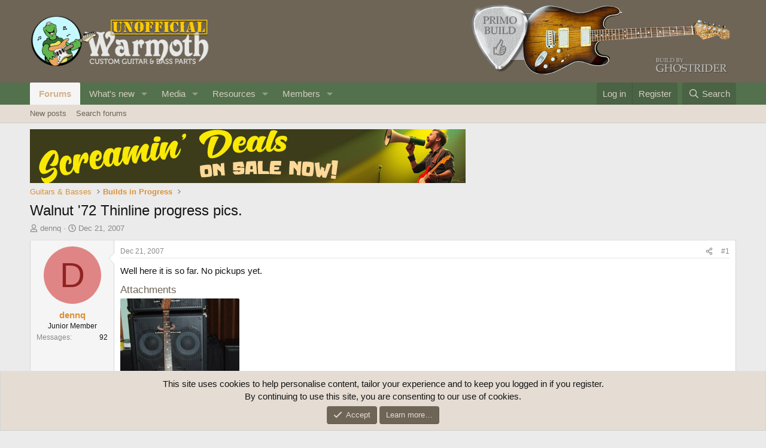

--- FILE ---
content_type: text/html; charset=utf-8
request_url: https://unofficialwarmoth.com/threads/walnut-72-thinline-progress-pics.1774/
body_size: 20965
content:
<!DOCTYPE html>
<html id="XF" lang="en-US" dir="LTR"
	data-xf="2.3"
	data-app="public"
	
	
	data-template="thread_view"
	data-container-key="node-32"
	data-content-key="thread-1774"
	data-logged-in="false"
	data-cookie-prefix="xf_"
	data-csrf="1769214161,5ba475a3d6d0da8934a55a2922f2ffe3"
	class="has-no-js template-thread_view"
	>
<head>
	
	
	

	<meta charset="utf-8" />
	<title>Walnut &#039;72 Thinline progress pics. | Unofficial Warmoth Forum</title>
	<link rel="manifest" href="/webmanifest.php">

	<meta http-equiv="X-UA-Compatible" content="IE=Edge" />
	<meta name="viewport" content="width=device-width, initial-scale=1, viewport-fit=cover">

	
		<meta name="theme-color" content="#6e6557" />
	

	<meta name="apple-mobile-web-app-title" content="Unofficial Warmoth">
	

	
		
		<meta name="description" content="Well here it is so far. No pickups yet." />
		<meta property="og:description" content="Well here it is so far. No pickups yet." />
		<meta property="twitter:description" content="Well here it is so far. No pickups yet." />
	
	
		<meta property="og:url" content="https://unofficialwarmoth.com/threads/walnut-72-thinline-progress-pics.1774/" />
	
		<link rel="canonical" href="https://unofficialwarmoth.com/threads/walnut-72-thinline-progress-pics.1774/" />
	

	
		
	
	
	<meta property="og:site_name" content="Unofficial Warmoth Forum" />


	
	
		
	
	
	<meta property="og:type" content="website" />


	
	
		
	
	
	
		<meta property="og:title" content="Walnut &#039;72 Thinline progress pics." />
		<meta property="twitter:title" content="Walnut &#039;72 Thinline progress pics." />
	


	
	
	
	

	
	
	
	

	<link rel="stylesheet" href="/css.php?css=public%3Anormalize.css%2Cpublic%3Afa.css%2Cpublic%3Acore.less%2Cpublic%3Aapp.less&amp;s=1&amp;l=1&amp;d=1767807009&amp;k=fda46d1154336b78e5703a5a297e7a5b62a95bf0" />

	<link rel="stylesheet" href="/css.php?css=public%3Aattachments.less&amp;s=1&amp;l=1&amp;d=1767807009&amp;k=6bfe346248a5bc41ccb33a21a19b61ae3d1ee93f" />
<link rel="stylesheet" href="/css.php?css=public%3Abb_code.less&amp;s=1&amp;l=1&amp;d=1767807009&amp;k=858648d4491e7d3866da4d7aa443687b36aafb18" />
<link rel="stylesheet" href="/css.php?css=public%3Amessage.less&amp;s=1&amp;l=1&amp;d=1767807009&amp;k=5dc85f001152a833c10f8f98f0c7a9c7a93f3da2" />
<link rel="stylesheet" href="/css.php?css=public%3Anotices.less&amp;s=1&amp;l=1&amp;d=1767807009&amp;k=f94d319b0fc7352e2b404d4d8cd390b006eaa165" />
<link rel="stylesheet" href="/css.php?css=public%3Ashare_controls.less&amp;s=1&amp;l=1&amp;d=1767807009&amp;k=b00d65b1f73a87b89a47abab40a6b37eef7c97b9" />
<link rel="stylesheet" href="/css.php?css=public%3Astructured_list.less&amp;s=1&amp;l=1&amp;d=1767807009&amp;k=97663f97a63ef541ad8956ab8c0a97030f55657d" />
<link rel="stylesheet" href="/css.php?css=public%3Aextra.less&amp;s=1&amp;l=1&amp;d=1767807009&amp;k=642f57eac4adb1e2f81c982059f23aba400b9bd0" />


	
		<script src="/js/xf/preamble.min.js?_v=2b949955"></script>
	

	
	<script src="/js/vendor/vendor-compiled.js?_v=2b949955" defer></script>
	<script src="/js/xf/core-compiled.js?_v=2b949955" defer></script>

	<script>
		XF.ready(() =>
		{
			XF.extendObject(true, XF.config, {
				// 
				userId: 0,
				enablePush: true,
				pushAppServerKey: 'BEL8dpDYqBufHsoXXvbKsFrNJsH9pBSgDg-6XiqzuagfvntAMzietgh7xfbS6DAO184-U3Wvjczzcx_vB3ESYVs',
				url: {
					fullBase: 'https://unofficialwarmoth.com/',
					basePath: '/',
					css: '/css.php?css=__SENTINEL__&s=1&l=1&d=1767807009',
					js: '/js/__SENTINEL__?_v=2b949955',
					icon: '/data/local/icons/__VARIANT__.svg?v=1767807061#__NAME__',
					iconInline: '/styles/fa/__VARIANT__/__NAME__.svg?v=5.15.3',
					keepAlive: '/login/keep-alive'
				},
				cookie: {
					path: '/',
					domain: '',
					prefix: 'xf_',
					secure: true,
					consentMode: 'simple',
					consented: ["optional","_third_party"]
				},
				cacheKey: 'f3ed7234243583f554e27d349fe769c5',
				csrf: '1769214161,5ba475a3d6d0da8934a55a2922f2ffe3',
				js: {},
				fullJs: false,
				css: {"public:attachments.less":true,"public:bb_code.less":true,"public:message.less":true,"public:notices.less":true,"public:share_controls.less":true,"public:structured_list.less":true,"public:extra.less":true},
				time: {
					now: 1769214161,
					today: 1769155200,
					todayDow: 5,
					tomorrow: 1769241600,
					yesterday: 1769068800,
					week: 1768636800,
					month: 1767254400,
					year: 1767254400
				},
				style: {
					light: '',
					dark: '',
					defaultColorScheme: 'light'
				},
				borderSizeFeature: '3px',
				fontAwesomeWeight: 'r',
				enableRtnProtect: true,
				
				enableFormSubmitSticky: true,
				imageOptimization: '0',
				imageOptimizationQuality: 0.85,
				uploadMaxFilesize: 268435456,
				uploadMaxWidth: 0,
				uploadMaxHeight: 0,
				allowedVideoExtensions: ["m4v","mov","mp4","mp4v","mpeg","mpg","ogv","webm"],
				allowedAudioExtensions: ["mp3","opus","ogg","wav"],
				shortcodeToEmoji: true,
				visitorCounts: {
					conversations_unread: '0',
					alerts_unviewed: '0',
					total_unread: '0',
					title_count: true,
					icon_indicator: true
				},
				jsMt: {"xf\/action.js":"840dbf1a","xf\/embed.js":"902f87c7","xf\/form.js":"902f87c7","xf\/structure.js":"840dbf1a","xf\/tooltip.js":"902f87c7"},
				jsState: {},
				publicMetadataLogoUrl: '',
				publicPushBadgeUrl: 'https://unofficialwarmoth.com/styles/default/xenforo/bell.png'
			})

			XF.extendObject(XF.phrases, {
				// 
				date_x_at_time_y:     "{date} at {time}",
				day_x_at_time_y:      "{day} at {time}",
				yesterday_at_x:       "Yesterday at {time}",
				x_minutes_ago:        "{minutes} minutes ago",
				one_minute_ago:       "1 minute ago",
				a_moment_ago:         "A moment ago",
				today_at_x:           "Today at {time}",
				in_a_moment:          "In a moment",
				in_a_minute:          "In a minute",
				in_x_minutes:         "In {minutes} minutes",
				later_today_at_x:     "Later today at {time}",
				tomorrow_at_x:        "Tomorrow at {time}",
				short_date_x_minutes: "{minutes}m",
				short_date_x_hours:   "{hours}h",
				short_date_x_days:    "{days}d",

				day0: "Sunday",
				day1: "Monday",
				day2: "Tuesday",
				day3: "Wednesday",
				day4: "Thursday",
				day5: "Friday",
				day6: "Saturday",

				dayShort0: "Sun",
				dayShort1: "Mon",
				dayShort2: "Tue",
				dayShort3: "Wed",
				dayShort4: "Thu",
				dayShort5: "Fri",
				dayShort6: "Sat",

				month0: "January",
				month1: "February",
				month2: "March",
				month3: "April",
				month4: "May",
				month5: "June",
				month6: "July",
				month7: "August",
				month8: "September",
				month9: "October",
				month10: "November",
				month11: "December",

				active_user_changed_reload_page: "The active user has changed. Reload the page for the latest version.",
				server_did_not_respond_in_time_try_again: "The server did not respond in time. Please try again.",
				oops_we_ran_into_some_problems: "Oops! We ran into some problems.",
				oops_we_ran_into_some_problems_more_details_console: "Oops! We ran into some problems. Please try again later. More error details may be in the browser console.",
				file_too_large_to_upload: "The file is too large to be uploaded.",
				uploaded_file_is_too_large_for_server_to_process: "The uploaded file is too large for the server to process.",
				files_being_uploaded_are_you_sure: "Files are still being uploaded. Are you sure you want to submit this form?",
				attach: "Attach files",
				rich_text_box: "Rich text box",
				close: "Close",
				link_copied_to_clipboard: "Link copied to clipboard.",
				text_copied_to_clipboard: "Text copied to clipboard.",
				loading: "Loading…",
				you_have_exceeded_maximum_number_of_selectable_items: "You have exceeded the maximum number of selectable items.",

				processing: "Processing",
				'processing...': "Processing…",

				showing_x_of_y_items: "Showing {count} of {total} items",
				showing_all_items: "Showing all items",
				no_items_to_display: "No items to display",

				number_button_up: "Increase",
				number_button_down: "Decrease",

				push_enable_notification_title: "Push notifications enabled successfully at Unofficial Warmoth Forum",
				push_enable_notification_body: "Thank you for enabling push notifications!",

				pull_down_to_refresh: "Pull down to refresh",
				release_to_refresh: "Release to refresh",
				refreshing: "Refreshing…"
			})
		})
	</script>

	


	
		<link rel="icon" type="image/png" href="https://unofficialwarmoth.com/data/assets/logo/favicon.png" sizes="32x32" />
	

	
<script defer src="https://cloudmetrics.xenforo.com/js/essential.js" data-website-id="2020743394598238"></script>
</head>
<body data-template="thread_view">

<div class="p-pageWrapper" id="top">

	

	<header class="p-header" id="header">
		<div class="p-header-inner">
			<div class="p-header-content">
				<div class="p-header-logo p-header-logo--image">
					<a href="/">
						

	

	
		
		

		
	

	

	<picture data-variations="{&quot;default&quot;:{&quot;1&quot;:&quot;\/data\/assets\/logo\/unofficial_logo.png&quot;,&quot;2&quot;:null}}">
		
		
		

		

		<img src="/data/assets/logo/unofficial_logo.png"  width="300" height="36" alt="Unofficial Warmoth Forum"  />
	</picture>


					</a>
				</div>

				

	

		
		<a href="/threads/10-year-birthday-refresh.40805/"><img src="/media/ghostrider-png.171/full" alt="Primo Build"></a>

	


			</div>
		</div>
	</header>

	
	

	
		<div class="p-navSticky p-navSticky--primary" data-xf-init="sticky-header">
			
		<nav class="p-nav">
			<div class="p-nav-inner">
				<button type="button" class="button button--plain p-nav-menuTrigger" data-xf-click="off-canvas" data-menu=".js-headerOffCanvasMenu" tabindex="0" aria-label="Menu"><span class="button-text">
					<i aria-hidden="true"></i>
				</span></button>

				<div class="p-nav-smallLogo">
					<a href="/">
						

	

	
		
		

		
	

	

	<picture data-variations="{&quot;default&quot;:{&quot;1&quot;:&quot;\/data\/assets\/logo\/unofficial_logo.png&quot;,&quot;2&quot;:null}}">
		
		
		

		

		<img src="/data/assets/logo/unofficial_logo.png"  width="300" height="36" alt="Unofficial Warmoth Forum"  />
	</picture>


					</a>
				</div>

				<div class="p-nav-scroller hScroller" data-xf-init="h-scroller" data-auto-scroll=".p-navEl.is-selected">
					<div class="hScroller-scroll">
						<ul class="p-nav-list js-offCanvasNavSource">
							
								<li>
									
	<div class="p-navEl is-selected" data-has-children="true">
	

		
	
	<a href="/"
	class="p-navEl-link p-navEl-link--splitMenu "
	
	
	data-nav-id="forums">Forums</a>


		<a data-xf-key="1"
			data-xf-click="menu"
			data-menu-pos-ref="< .p-navEl"
			class="p-navEl-splitTrigger"
			role="button"
			tabindex="0"
			aria-label="Toggle expanded"
			aria-expanded="false"
			aria-haspopup="true"></a>

		
	
		<div class="menu menu--structural" data-menu="menu" aria-hidden="true">
			<div class="menu-content">
				
					
	
	
	<a href="/whats-new/posts/"
	class="menu-linkRow u-indentDepth0 js-offCanvasCopy "
	
	
	data-nav-id="newPosts">New posts</a>

	

				
					
	
	
	<a href="/search/?type=post"
	class="menu-linkRow u-indentDepth0 js-offCanvasCopy "
	
	
	data-nav-id="searchForums">Search forums</a>

	

				
			</div>
		</div>
	
	</div>

								</li>
							
								<li>
									
	<div class="p-navEl " data-has-children="true">
	

		
	
	<a href="/whats-new/"
	class="p-navEl-link p-navEl-link--splitMenu "
	
	
	data-nav-id="whatsNew">What's new</a>


		<a data-xf-key="2"
			data-xf-click="menu"
			data-menu-pos-ref="< .p-navEl"
			class="p-navEl-splitTrigger"
			role="button"
			tabindex="0"
			aria-label="Toggle expanded"
			aria-expanded="false"
			aria-haspopup="true"></a>

		
	
		<div class="menu menu--structural" data-menu="menu" aria-hidden="true">
			<div class="menu-content">
				
					
	
	
	<a href="/featured/"
	class="menu-linkRow u-indentDepth0 js-offCanvasCopy "
	
	
	data-nav-id="featured">Featured content</a>

	

				
					
	
	
	<a href="/whats-new/posts/"
	class="menu-linkRow u-indentDepth0 js-offCanvasCopy "
	 rel="nofollow"
	
	data-nav-id="whatsNewPosts">New posts</a>

	

				
					
	
	
	<a href="/whats-new/media/"
	class="menu-linkRow u-indentDepth0 js-offCanvasCopy "
	 rel="nofollow"
	
	data-nav-id="xfmgWhatsNewNewMedia">New media</a>

	

				
					
	
	
	<a href="/whats-new/media-comments/"
	class="menu-linkRow u-indentDepth0 js-offCanvasCopy "
	 rel="nofollow"
	
	data-nav-id="xfmgWhatsNewMediaComments">New media comments</a>

	

				
					
	
	
	<a href="/whats-new/resources/"
	class="menu-linkRow u-indentDepth0 js-offCanvasCopy "
	 rel="nofollow"
	
	data-nav-id="xfrmNewResources">New resources</a>

	

				
					
	
	
	<a href="/whats-new/profile-posts/"
	class="menu-linkRow u-indentDepth0 js-offCanvasCopy "
	 rel="nofollow"
	
	data-nav-id="whatsNewProfilePosts">New profile posts</a>

	

				
					
	
	
	<a href="/whats-new/latest-activity"
	class="menu-linkRow u-indentDepth0 js-offCanvasCopy "
	 rel="nofollow"
	
	data-nav-id="latestActivity">Latest activity</a>

	

				
			</div>
		</div>
	
	</div>

								</li>
							
								<li>
									
	<div class="p-navEl " data-has-children="true">
	

		
	
	<a href="/media/"
	class="p-navEl-link p-navEl-link--splitMenu "
	
	
	data-nav-id="xfmg">Media</a>


		<a data-xf-key="3"
			data-xf-click="menu"
			data-menu-pos-ref="< .p-navEl"
			class="p-navEl-splitTrigger"
			role="button"
			tabindex="0"
			aria-label="Toggle expanded"
			aria-expanded="false"
			aria-haspopup="true"></a>

		
	
		<div class="menu menu--structural" data-menu="menu" aria-hidden="true">
			<div class="menu-content">
				
					
	
	
	<a href="/whats-new/media/"
	class="menu-linkRow u-indentDepth0 js-offCanvasCopy "
	 rel="nofollow"
	
	data-nav-id="xfmgNewMedia">New media</a>

	

				
					
	
	
	<a href="/whats-new/media-comments/"
	class="menu-linkRow u-indentDepth0 js-offCanvasCopy "
	 rel="nofollow"
	
	data-nav-id="xfmgNewComments">New comments</a>

	

				
					
	
	
	<a href="/search/?type=xfmg_media"
	class="menu-linkRow u-indentDepth0 js-offCanvasCopy "
	
	
	data-nav-id="xfmgSearchMedia">Search media</a>

	

				
			</div>
		</div>
	
	</div>

								</li>
							
								<li>
									
	<div class="p-navEl " data-has-children="true">
	

		
	
	<a href="/resources/"
	class="p-navEl-link p-navEl-link--splitMenu "
	
	
	data-nav-id="xfrm">Resources</a>


		<a data-xf-key="4"
			data-xf-click="menu"
			data-menu-pos-ref="< .p-navEl"
			class="p-navEl-splitTrigger"
			role="button"
			tabindex="0"
			aria-label="Toggle expanded"
			aria-expanded="false"
			aria-haspopup="true"></a>

		
	
		<div class="menu menu--structural" data-menu="menu" aria-hidden="true">
			<div class="menu-content">
				
					
	
	
	<a href="/resources/latest-reviews"
	class="menu-linkRow u-indentDepth0 js-offCanvasCopy "
	
	
	data-nav-id="xfrmLatestReviews">Latest reviews</a>

	

				
					
	
	
	<a href="/search/?type=resource"
	class="menu-linkRow u-indentDepth0 js-offCanvasCopy "
	
	
	data-nav-id="xfrmSearchResources">Search resources</a>

	

				
			</div>
		</div>
	
	</div>

								</li>
							
								<li>
									
	<div class="p-navEl " data-has-children="true">
	

		
	
	<a href="/members/"
	class="p-navEl-link p-navEl-link--splitMenu "
	
	
	data-nav-id="members">Members</a>


		<a data-xf-key="5"
			data-xf-click="menu"
			data-menu-pos-ref="< .p-navEl"
			class="p-navEl-splitTrigger"
			role="button"
			tabindex="0"
			aria-label="Toggle expanded"
			aria-expanded="false"
			aria-haspopup="true"></a>

		
	
		<div class="menu menu--structural" data-menu="menu" aria-hidden="true">
			<div class="menu-content">
				
					
	
	
	<a href="/online/"
	class="menu-linkRow u-indentDepth0 js-offCanvasCopy "
	
	
	data-nav-id="currentVisitors">Current visitors</a>

	

				
					
	
	
	<a href="/whats-new/profile-posts/"
	class="menu-linkRow u-indentDepth0 js-offCanvasCopy "
	 rel="nofollow"
	
	data-nav-id="newProfilePosts">New profile posts</a>

	

				
					
	
	
	<a href="/search/?type=profile_post"
	class="menu-linkRow u-indentDepth0 js-offCanvasCopy "
	
	
	data-nav-id="searchProfilePosts">Search profile posts</a>

	

				
			</div>
		</div>
	
	</div>

								</li>
							
						</ul>
					</div>
				</div>

				<div class="p-nav-opposite">
					<div class="p-navgroup p-account p-navgroup--guest">
						
							<a href="/login/" class="p-navgroup-link p-navgroup-link--textual p-navgroup-link--logIn"
								data-xf-click="overlay" data-follow-redirects="on">
								<span class="p-navgroup-linkText">Log in</span>
							</a>
							
								<a href="/register/" class="p-navgroup-link p-navgroup-link--textual p-navgroup-link--register"
									data-xf-click="overlay" data-follow-redirects="on">
									<span class="p-navgroup-linkText">Register</span>
								</a>
							
						
					</div>

					<div class="p-navgroup p-discovery">
						<a href="/whats-new/"
							class="p-navgroup-link p-navgroup-link--iconic p-navgroup-link--whatsnew"
							aria-label="What&#039;s new"
							title="What&#039;s new">
							<i aria-hidden="true"></i>
							<span class="p-navgroup-linkText">What's new</span>
						</a>

						
							<a href="/search/"
								class="p-navgroup-link p-navgroup-link--iconic p-navgroup-link--search"
								data-xf-click="menu"
								data-xf-key="/"
								aria-label="Search"
								aria-expanded="false"
								aria-haspopup="true"
								title="Search">
								<i aria-hidden="true"></i>
								<span class="p-navgroup-linkText">Search</span>
							</a>
							<div class="menu menu--structural menu--wide" data-menu="menu" aria-hidden="true">
								<form action="/search/search" method="post"
									class="menu-content"
									data-xf-init="quick-search">

									<h3 class="menu-header">Search</h3>
									
									<div class="menu-row">
										
											<div class="inputGroup inputGroup--joined">
												<input type="text" class="input" name="keywords" data-acurl="/search/auto-complete" placeholder="Search…" aria-label="Search" data-menu-autofocus="true" />
												
			<select name="constraints" class="js-quickSearch-constraint input" aria-label="Search within">
				<option value="">Everywhere</option>
<option value="{&quot;search_type&quot;:&quot;post&quot;}">Threads</option>
<option value="{&quot;search_type&quot;:&quot;post&quot;,&quot;c&quot;:{&quot;nodes&quot;:[32],&quot;child_nodes&quot;:1}}">This forum</option>
<option value="{&quot;search_type&quot;:&quot;post&quot;,&quot;c&quot;:{&quot;thread&quot;:1774}}">This thread</option>

			</select>
		
											</div>
										
									</div>

									
									<div class="menu-row">
										<label class="iconic"><input type="checkbox"  name="c[title_only]" value="1" /><i aria-hidden="true"></i><span class="iconic-label">Search titles only</span></label>

									</div>
									
									<div class="menu-row">
										<div class="inputGroup">
											<span class="inputGroup-text" id="ctrl_search_menu_by_member">By:</span>
											<input type="text" class="input" name="c[users]" data-xf-init="auto-complete" placeholder="Member" aria-labelledby="ctrl_search_menu_by_member" />
										</div>
									</div>
									<div class="menu-footer">
									<span class="menu-footer-controls">
										<button type="submit" class="button button--icon button--icon--search button--primary"><i class="fa--xf far fa-search "><svg xmlns="http://www.w3.org/2000/svg" role="img" aria-hidden="true" ><use href="/data/local/icons/regular.svg?v=1767807061#search"></use></svg></i><span class="button-text">Search</span></button>
										<button type="submit" class="button " name="from_search_menu"><span class="button-text">Advanced search…</span></button>
									</span>
									</div>

									<input type="hidden" name="_xfToken" value="1769214161,5ba475a3d6d0da8934a55a2922f2ffe3" />
								</form>
							</div>
						
					</div>
				</div>
			</div>
		</nav>
	
		</div>
		
		
			<div class="p-sectionLinks">
				<div class="p-sectionLinks-inner hScroller" data-xf-init="h-scroller">
					<div class="hScroller-scroll">
						<ul class="p-sectionLinks-list">
							
								<li>
									
	<div class="p-navEl " >
	

		
	
	<a href="/whats-new/posts/"
	class="p-navEl-link "
	
	data-xf-key="alt+1"
	data-nav-id="newPosts">New posts</a>


		

		
	
	</div>

								</li>
							
								<li>
									
	<div class="p-navEl " >
	

		
	
	<a href="/search/?type=post"
	class="p-navEl-link "
	
	data-xf-key="alt+2"
	data-nav-id="searchForums">Search forums</a>


		

		
	
	</div>

								</li>
							
						</ul>
					</div>
				</div>
			</div>
			
	
		

	<div class="offCanvasMenu offCanvasMenu--nav js-headerOffCanvasMenu" data-menu="menu" aria-hidden="true" data-ocm-builder="navigation">
		<div class="offCanvasMenu-backdrop" data-menu-close="true"></div>
		<div class="offCanvasMenu-content">
			<div class="offCanvasMenu-header">
				Menu
				<a class="offCanvasMenu-closer" data-menu-close="true" role="button" tabindex="0" aria-label="Close"></a>
			</div>
			
				<div class="p-offCanvasRegisterLink">
					<div class="offCanvasMenu-linkHolder">
						<a href="/login/" class="offCanvasMenu-link" data-xf-click="overlay" data-menu-close="true">
							Log in
						</a>
					</div>
					<hr class="offCanvasMenu-separator" />
					
						<div class="offCanvasMenu-linkHolder">
							<a href="/register/" class="offCanvasMenu-link" data-xf-click="overlay" data-menu-close="true">
								Register
							</a>
						</div>
						<hr class="offCanvasMenu-separator" />
					
				</div>
			
			<div class="js-offCanvasNavTarget"></div>
			<div class="offCanvasMenu-installBanner js-installPromptContainer" style="display: none;" data-xf-init="install-prompt">
				<div class="offCanvasMenu-installBanner-header">Install the app</div>
				<button type="button" class="button js-installPromptButton"><span class="button-text">Install</span></button>
				<template class="js-installTemplateIOS">
					<div class="js-installTemplateContent">
						<div class="overlay-title">How to install the app on iOS</div>
						<div class="block-body">
							<div class="block-row">
								<p>
									Follow along with the video below to see how to install our site as a web app on your home screen.
								</p>
								<p style="text-align: center">
									<video src="/styles/default/xenforo/add_to_home.mp4"
										width="280" height="480" autoplay loop muted playsinline></video>
								</p>
								<p>
									<small><strong>Note:</strong> This feature may not be available in some browsers.</small>
								</p>
							</div>
						</div>
					</div>
				</template>
			</div>
		</div>
	</div>

	<div class="p-body">
		<div class="p-body-inner">
			<!--XF:EXTRA_OUTPUT-->

			

			

			

	
	<a target="_blank" href="https://warmoth.com/screamin-deals"><img src="/media/scream-deals-sale-jpg.145/full" alt="Leaderboard"></a>


			
	
		<ul class="p-breadcrumbs "
			itemscope itemtype="https://schema.org/BreadcrumbList">
			
				

				
				

				

				
				
					
					
	<li itemprop="itemListElement" itemscope itemtype="https://schema.org/ListItem">
		<a href="/#guitars-basses.11" itemprop="item">
			<span itemprop="name">Guitars &amp; Basses</span>
		</a>
		<meta itemprop="position" content="1" />
	</li>

				
					
					
	<li itemprop="itemListElement" itemscope itemtype="https://schema.org/ListItem">
		<a href="/forums/builds-in-progress.32/" itemprop="item">
			<span itemprop="name">Builds in Progress</span>
		</a>
		<meta itemprop="position" content="2" />
	</li>

				
			
		</ul>
	

			

			
	<noscript class="js-jsWarning"><div class="blockMessage blockMessage--important blockMessage--iconic u-noJsOnly">JavaScript is disabled. For a better experience, please enable JavaScript in your browser before proceeding.</div></noscript>

			
	<div class="blockMessage blockMessage--important blockMessage--iconic js-browserWarning" style="display: none">You are using an out of date browser. It  may not display this or other websites correctly.<br />You should upgrade or use an <a href="https://www.google.com/chrome/" target="_blank" rel="noopener">alternative browser</a>.</div>


			
				<div class="p-body-header">
					
						
							<div class="p-title ">
								
									
										<h1 class="p-title-value">Walnut &#039;72 Thinline progress pics.</h1>
									
									
								
							</div>
						

						
							<div class="p-description">
	<ul class="listInline listInline--bullet">
		<li>
			<i class="fa--xf far fa-user "><svg xmlns="http://www.w3.org/2000/svg" role="img" ><title>Thread starter</title><use href="/data/local/icons/regular.svg?v=1767807061#user"></use></svg></i>
			<span class="u-srOnly">Thread starter</span>

			<a href="/members/dennq.612/" class="username  u-concealed" dir="auto" data-user-id="612" data-xf-init="member-tooltip">dennq</a>
		</li>
		<li>
			<i class="fa--xf far fa-clock "><svg xmlns="http://www.w3.org/2000/svg" role="img" ><title>Start date</title><use href="/data/local/icons/regular.svg?v=1767807061#clock"></use></svg></i>
			<span class="u-srOnly">Start date</span>

			<a href="/threads/walnut-72-thinline-progress-pics.1774/" class="u-concealed"><time  class="u-dt" dir="auto" datetime="2007-12-21T14:07:37-0800" data-timestamp="1198274857" data-date="Dec 21, 2007" data-time="2:07 PM" data-short="Dec &#039;07" title="Dec 21, 2007 at 2:07 PM">Dec 21, 2007</time></a>
		</li>
		
		
	</ul>
</div>
						
					
				</div>
			

			<div class="p-body-main  ">
				
				<div class="p-body-contentCol"></div>
				

				

				<div class="p-body-content">
					
					<div class="p-body-pageContent">










	
	
	
		
	
	
	


	
	
	
		
	
	
	


	
	
		
	
	
	


	
	



	












	

	
		
	



















<div class="block block--messages" data-xf-init="" data-type="post" data-href="/inline-mod/" data-search-target="*">

	<span class="u-anchorTarget" id="posts"></span>

	
		
	

	

	<div class="block-outer"></div>

	

	
		
	<div class="block-outer js-threadStatusField"></div>

	

	<div class="block-container lbContainer"
		data-xf-init="lightbox select-to-quote"
		data-message-selector=".js-post"
		data-lb-id="thread-1774"
		data-lb-universal="1">

		<div class="block-body js-replyNewMessageContainer">
			
				

					

					
						

	
	

	

	
	<article class="message message--post js-post js-inlineModContainer  "
		data-author="dennq"
		data-content="post-17182"
		id="js-post-17182"
		>

		

		<span class="u-anchorTarget" id="post-17182"></span>

		
			<div class="message-inner">
				
					<div class="message-cell message-cell--user">
						

	<section class="message-user"
		
		
		>

		

		<div class="message-avatar ">
			<div class="message-avatar-wrapper">
				<a href="/members/dennq.612/" class="avatar avatar--m avatar--default avatar--default--dynamic" data-user-id="612" data-xf-init="member-tooltip" style="background-color: #e08585; color: #8f2424">
			<span class="avatar-u612-m" role="img" aria-label="dennq">D</span> 
		</a>
				
			</div>
		</div>
		<div class="message-userDetails">
			<h4 class="message-name"><a href="/members/dennq.612/" class="username " dir="auto" data-user-id="612" data-xf-init="member-tooltip">dennq</a></h4>
			<h5 class="userTitle message-userTitle" dir="auto">Junior Member</h5>
			
		</div>
		
			
			
				<div class="message-userExtras">
				
					
					
						<dl class="pairs pairs--justified">
							<dt>Messages</dt>
							<dd>92</dd>
						</dl>
					
					
					
					
					
					
					
					
				
				</div>
			
		
		<span class="message-userArrow"></span>
	</section>

					</div>
				

				
					<div class="message-cell message-cell--main">
					
						<div class="message-main js-quickEditTarget">

							
								

	

	<header class="message-attribution message-attribution--split">
		<ul class="message-attribution-main listInline ">
			
			
			<li class="u-concealed">
				<a href="/threads/walnut-72-thinline-progress-pics.1774/post-17182" rel="nofollow" >
					<time  class="u-dt" dir="auto" datetime="2007-12-21T14:07:37-0800" data-timestamp="1198274857" data-date="Dec 21, 2007" data-time="2:07 PM" data-short="Dec &#039;07" title="Dec 21, 2007 at 2:07 PM">Dec 21, 2007</time>
				</a>
			</li>
			
		</ul>

		<ul class="message-attribution-opposite message-attribution-opposite--list ">
			
			<li>
				<a href="/threads/walnut-72-thinline-progress-pics.1774/post-17182"
					class="message-attribution-gadget"
					data-xf-init="share-tooltip"
					data-href="/posts/17182/share"
					aria-label="Share"
					rel="nofollow">
					<i class="fa--xf far fa-share-alt "><svg xmlns="http://www.w3.org/2000/svg" role="img" aria-hidden="true" ><use href="/data/local/icons/regular.svg?v=1767807061#share-alt"></use></svg></i>
				</a>
			</li>
			
				<li class="u-hidden js-embedCopy">
					
	<a href="javascript:"
		data-xf-init="copy-to-clipboard"
		data-copy-text="&lt;div class=&quot;js-xf-embed&quot; data-url=&quot;https://unofficialwarmoth.com&quot; data-content=&quot;post-17182&quot;&gt;&lt;/div&gt;&lt;script defer src=&quot;https://unofficialwarmoth.com/js/xf/external_embed.js?_v=2b949955&quot;&gt;&lt;/script&gt;"
		data-success="Embed code HTML copied to clipboard."
		class="">
		<i class="fa--xf far fa-code "><svg xmlns="http://www.w3.org/2000/svg" role="img" aria-hidden="true" ><use href="/data/local/icons/regular.svg?v=1767807061#code"></use></svg></i>
	</a>

				</li>
			
			
			
				<li>
					<a href="/threads/walnut-72-thinline-progress-pics.1774/post-17182" rel="nofollow">
						#1
					</a>
				</li>
			
		</ul>
	</header>

							

							<div class="message-content js-messageContent">
							

								
									
	
	
	

								

								
									
	

	<div class="message-userContent lbContainer js-lbContainer "
		data-lb-id="post-17182"
		data-lb-caption-desc="dennq &middot; Dec 21, 2007 at 2:07 PM">

		
			

	
		
	

		

		<article class="message-body js-selectToQuote">
			
				
			

			<div >
				
					<div class="bbWrapper">Well here it is so far. No pickups yet.</div>
				
			</div>

			<div class="js-selectToQuoteEnd">&nbsp;</div>
			
				
			
		</article>

		
			

	
		
	

		

		
			
	
		
		<section class="message-attachments">
			<h4 class="block-textHeader">Attachments</h4>
			<ul class="attachmentList">
				
					
						
	<li class="file file--linked">
		<a class="u-anchorTarget" id="attachment-1291"></a>
		
			
	


			
<a class="file-preview " data-lb-sidebar-href="" data-lb-caption-extra-html="" href="/attachments/pc210006-jpg.1291/" target="_blank">
				<img src="/data/attachments/0/550-a9ea237bbce6b5931d33bc131cc9307a.jpg?hash=qeoje7zmtZ" alt="PC210006.JPG"
					width="300" height="400" loading="lazy" />
			</a>
		

		<div class="file-content">
			<div class="file-info">
				<span class="file-name" title="PC210006.JPG">PC210006.JPG</span>
				<div class="file-meta">
					142.2 KB
					
					&middot; Views: 508
					
				</div>
			</div>
		</div>
	</li>

					
				
			</ul>
		</section>
	

		
	</div>

								

								
									
	

	

								

								
									
	

								

							
							</div>

							
								
	

	<footer class="message-footer">
		

		

		<div class="reactionsBar js-reactionsList ">
			
		</div>

		<div class="js-historyTarget message-historyTarget toggleTarget" data-href="trigger-href"></div>
	</footer>

							
						</div>

					
					</div>
				
			</div>
		
	</article>

	
	

					

					

				

					

					
						

	
	

	

	
	<article class="message message--post js-post js-inlineModContainer  "
		data-author="Nando Vallart"
		data-content="post-17186"
		id="js-post-17186"
		itemscope itemtype="https://schema.org/Comment" itemid="https://unofficialwarmoth.com/posts/17186/">

		
			<meta itemprop="parentItem" itemscope itemid="https://unofficialwarmoth.com/threads/walnut-72-thinline-progress-pics.1774/" />
			<meta itemprop="name" content="Post #2" />
		

		<span class="u-anchorTarget" id="post-17186"></span>

		
			<div class="message-inner">
				
					<div class="message-cell message-cell--user">
						

	<section class="message-user"
		itemprop="author"
		itemscope itemtype="https://schema.org/Person"
		itemid="https://unofficialwarmoth.com/members/nando-vallart.72/">

		
			<meta itemprop="url" content="https://unofficialwarmoth.com/members/nando-vallart.72/" />
		

		<div class="message-avatar ">
			<div class="message-avatar-wrapper">
				<a href="/members/nando-vallart.72/" class="avatar avatar--m" data-user-id="72" data-xf-init="member-tooltip">
			<img src="/data/avatars/m/0/72.jpg?1661253529" srcset="/data/avatars/l/0/72.jpg?1661253529 2x" alt="Nando Vallart" class="avatar-u72-m" width="96" height="96" loading="lazy" itemprop="image" /> 
		</a>
				
			</div>
		</div>
		<div class="message-userDetails">
			<h4 class="message-name"><a href="/members/nando-vallart.72/" class="username " dir="auto" data-user-id="72" data-xf-init="member-tooltip"><span itemprop="name">Nando Vallart</span></a></h4>
			<h5 class="userTitle message-userTitle" dir="auto" itemprop="jobTitle">Epic Member</h5>
			
		</div>
		
			
			
				<div class="message-userExtras">
				
					
					
						<dl class="pairs pairs--justified">
							<dt>Messages</dt>
							<dd>8,256</dd>
						</dl>
					
					
					
					
					
					
					
					
				
				</div>
			
		
		<span class="message-userArrow"></span>
	</section>

					</div>
				

				
					<div class="message-cell message-cell--main">
					
						<div class="message-main js-quickEditTarget">

							
								

	

	<header class="message-attribution message-attribution--split">
		<ul class="message-attribution-main listInline ">
			
			
			<li class="u-concealed">
				<a href="/threads/walnut-72-thinline-progress-pics.1774/post-17186" rel="nofollow" itemprop="url">
					<time  class="u-dt" dir="auto" datetime="2007-12-21T14:31:32-0800" data-timestamp="1198276292" data-date="Dec 21, 2007" data-time="2:31 PM" data-short="Dec &#039;07" title="Dec 21, 2007 at 2:31 PM" itemprop="datePublished">Dec 21, 2007</time>
				</a>
			</li>
			
		</ul>

		<ul class="message-attribution-opposite message-attribution-opposite--list ">
			
			<li>
				<a href="/threads/walnut-72-thinline-progress-pics.1774/post-17186"
					class="message-attribution-gadget"
					data-xf-init="share-tooltip"
					data-href="/posts/17186/share"
					aria-label="Share"
					rel="nofollow">
					<i class="fa--xf far fa-share-alt "><svg xmlns="http://www.w3.org/2000/svg" role="img" aria-hidden="true" ><use href="/data/local/icons/regular.svg?v=1767807061#share-alt"></use></svg></i>
				</a>
			</li>
			
				<li class="u-hidden js-embedCopy">
					
	<a href="javascript:"
		data-xf-init="copy-to-clipboard"
		data-copy-text="&lt;div class=&quot;js-xf-embed&quot; data-url=&quot;https://unofficialwarmoth.com&quot; data-content=&quot;post-17186&quot;&gt;&lt;/div&gt;&lt;script defer src=&quot;https://unofficialwarmoth.com/js/xf/external_embed.js?_v=2b949955&quot;&gt;&lt;/script&gt;"
		data-success="Embed code HTML copied to clipboard."
		class="">
		<i class="fa--xf far fa-code "><svg xmlns="http://www.w3.org/2000/svg" role="img" aria-hidden="true" ><use href="/data/local/icons/regular.svg?v=1767807061#code"></use></svg></i>
	</a>

				</li>
			
			
			
				<li>
					<a href="/threads/walnut-72-thinline-progress-pics.1774/post-17186" rel="nofollow">
						#2
					</a>
				</li>
			
		</ul>
	</header>

							

							<div class="message-content js-messageContent">
							

								
									
	
	
	

								

								
									
	

	<div class="message-userContent lbContainer js-lbContainer "
		data-lb-id="post-17186"
		data-lb-caption-desc="Nando Vallart &middot; Dec 21, 2007 at 2:31 PM">

		

		<article class="message-body js-selectToQuote">
			
				
			

			<div itemprop="text">
				
					<div class="bbWrapper">It looks very nice! Congrat!</div>
				
			</div>

			<div class="js-selectToQuoteEnd">&nbsp;</div>
			
				
			
		</article>

		

		
	</div>

								

								
									
	

	

								

								
									
	

								

							
							</div>

							
								
	

	<footer class="message-footer">
		
			<div class="message-microdata" itemprop="interactionStatistic" itemtype="https://schema.org/InteractionCounter" itemscope>
				<meta itemprop="userInteractionCount" content="0" />
				<meta itemprop="interactionType" content="https://schema.org/LikeAction" />
			</div>
		

		

		<div class="reactionsBar js-reactionsList ">
			
		</div>

		<div class="js-historyTarget message-historyTarget toggleTarget" data-href="trigger-href"></div>
	</footer>

							
						</div>

					
					</div>
				
			</div>
		
	</article>

	
	

					

					

				

					

					
						

	
	

	

	
	<article class="message message--post js-post js-inlineModContainer  "
		data-author="Xplorervoodoo"
		data-content="post-17187"
		id="js-post-17187"
		itemscope itemtype="https://schema.org/Comment" itemid="https://unofficialwarmoth.com/posts/17187/">

		
			<meta itemprop="parentItem" itemscope itemid="https://unofficialwarmoth.com/threads/walnut-72-thinline-progress-pics.1774/" />
			<meta itemprop="name" content="Post #3" />
		

		<span class="u-anchorTarget" id="post-17187"></span>

		
			<div class="message-inner">
				
					<div class="message-cell message-cell--user">
						

	<section class="message-user"
		itemprop="author"
		itemscope itemtype="https://schema.org/Person"
		itemid="https://unofficialwarmoth.com/members/xplorervoodoo.663/">

		
			<meta itemprop="url" content="https://unofficialwarmoth.com/members/xplorervoodoo.663/" />
		

		<div class="message-avatar ">
			<div class="message-avatar-wrapper">
				<a href="/members/xplorervoodoo.663/" class="avatar avatar--m avatar--default avatar--default--dynamic" data-user-id="663" data-xf-init="member-tooltip" style="background-color: #669999; color: #1f2e2e">
			<span class="avatar-u663-m" role="img" aria-label="Xplorervoodoo">X</span> 
		</a>
				
			</div>
		</div>
		<div class="message-userDetails">
			<h4 class="message-name"><a href="/members/xplorervoodoo.663/" class="username " dir="auto" data-user-id="663" data-xf-init="member-tooltip"><span itemprop="name">Xplorervoodoo</span></a></h4>
			<h5 class="userTitle message-userTitle" dir="auto" itemprop="jobTitle">Hero Member</h5>
			
		</div>
		
			
			
				<div class="message-userExtras">
				
					
					
						<dl class="pairs pairs--justified">
							<dt>Messages</dt>
							<dd>984</dd>
						</dl>
					
					
					
					
					
					
					
					
				
				</div>
			
		
		<span class="message-userArrow"></span>
	</section>

					</div>
				

				
					<div class="message-cell message-cell--main">
					
						<div class="message-main js-quickEditTarget">

							
								

	

	<header class="message-attribution message-attribution--split">
		<ul class="message-attribution-main listInline ">
			
			
			<li class="u-concealed">
				<a href="/threads/walnut-72-thinline-progress-pics.1774/post-17187" rel="nofollow" itemprop="url">
					<time  class="u-dt" dir="auto" datetime="2007-12-21T14:41:38-0800" data-timestamp="1198276898" data-date="Dec 21, 2007" data-time="2:41 PM" data-short="Dec &#039;07" title="Dec 21, 2007 at 2:41 PM" itemprop="datePublished">Dec 21, 2007</time>
				</a>
			</li>
			
		</ul>

		<ul class="message-attribution-opposite message-attribution-opposite--list ">
			
			<li>
				<a href="/threads/walnut-72-thinline-progress-pics.1774/post-17187"
					class="message-attribution-gadget"
					data-xf-init="share-tooltip"
					data-href="/posts/17187/share"
					aria-label="Share"
					rel="nofollow">
					<i class="fa--xf far fa-share-alt "><svg xmlns="http://www.w3.org/2000/svg" role="img" aria-hidden="true" ><use href="/data/local/icons/regular.svg?v=1767807061#share-alt"></use></svg></i>
				</a>
			</li>
			
				<li class="u-hidden js-embedCopy">
					
	<a href="javascript:"
		data-xf-init="copy-to-clipboard"
		data-copy-text="&lt;div class=&quot;js-xf-embed&quot; data-url=&quot;https://unofficialwarmoth.com&quot; data-content=&quot;post-17187&quot;&gt;&lt;/div&gt;&lt;script defer src=&quot;https://unofficialwarmoth.com/js/xf/external_embed.js?_v=2b949955&quot;&gt;&lt;/script&gt;"
		data-success="Embed code HTML copied to clipboard."
		class="">
		<i class="fa--xf far fa-code "><svg xmlns="http://www.w3.org/2000/svg" role="img" aria-hidden="true" ><use href="/data/local/icons/regular.svg?v=1767807061#code"></use></svg></i>
	</a>

				</li>
			
			
			
				<li>
					<a href="/threads/walnut-72-thinline-progress-pics.1774/post-17187" rel="nofollow">
						#3
					</a>
				</li>
			
		</ul>
	</header>

							

							<div class="message-content js-messageContent">
							

								
									
	
	
	

								

								
									
	

	<div class="message-userContent lbContainer js-lbContainer "
		data-lb-id="post-17187"
		data-lb-caption-desc="Xplorervoodoo &middot; Dec 21, 2007 at 2:41 PM">

		

		<article class="message-body js-selectToQuote">
			
				
			

			<div itemprop="text">
				
					<div class="bbWrapper">Now THAT&#039;S classy.  Very stylin&#039;</div>
				
			</div>

			<div class="js-selectToQuoteEnd">&nbsp;</div>
			
				
			
		</article>

		

		
	</div>

								

								
									
	

	

								

								
									
	

								

							
							</div>

							
								
	

	<footer class="message-footer">
		
			<div class="message-microdata" itemprop="interactionStatistic" itemtype="https://schema.org/InteractionCounter" itemscope>
				<meta itemprop="userInteractionCount" content="0" />
				<meta itemprop="interactionType" content="https://schema.org/LikeAction" />
			</div>
		

		

		<div class="reactionsBar js-reactionsList ">
			
		</div>

		<div class="js-historyTarget message-historyTarget toggleTarget" data-href="trigger-href"></div>
	</footer>

							
						</div>

					
					</div>
				
			</div>
		
	</article>

	
	

					

					

				

					

					
						

	
	

	

	
	<article class="message message--post js-post js-inlineModContainer  "
		data-author="Shmoopie"
		data-content="post-17188"
		id="js-post-17188"
		itemscope itemtype="https://schema.org/Comment" itemid="https://unofficialwarmoth.com/posts/17188/">

		
			<meta itemprop="parentItem" itemscope itemid="https://unofficialwarmoth.com/threads/walnut-72-thinline-progress-pics.1774/" />
			<meta itemprop="name" content="Post #4" />
		

		<span class="u-anchorTarget" id="post-17188"></span>

		
			<div class="message-inner">
				
					<div class="message-cell message-cell--user">
						

	<section class="message-user"
		itemprop="author"
		itemscope itemtype="https://schema.org/Person"
		itemid="https://unofficialwarmoth.com/members/shmoopie.238/">

		
			<meta itemprop="url" content="https://unofficialwarmoth.com/members/shmoopie.238/" />
		

		<div class="message-avatar ">
			<div class="message-avatar-wrapper">
				<a href="/members/shmoopie.238/" class="avatar avatar--m avatar--default avatar--default--dynamic" data-user-id="238" data-xf-init="member-tooltip" style="background-color: #5c7a1f; color: #b8db70">
			<span class="avatar-u238-m" role="img" aria-label="Shmoopie">S</span> 
		</a>
				
			</div>
		</div>
		<div class="message-userDetails">
			<h4 class="message-name"><a href="/members/shmoopie.238/" class="username " dir="auto" data-user-id="238" data-xf-init="member-tooltip"><span itemprop="name">Shmoopie</span></a></h4>
			<h5 class="userTitle message-userTitle" dir="auto" itemprop="jobTitle">Hero Member</h5>
			
		</div>
		
			
			
				<div class="message-userExtras">
				
					
					
						<dl class="pairs pairs--justified">
							<dt>Messages</dt>
							<dd>1,582</dd>
						</dl>
					
					
					
					
					
					
					
					
				
				</div>
			
		
		<span class="message-userArrow"></span>
	</section>

					</div>
				

				
					<div class="message-cell message-cell--main">
					
						<div class="message-main js-quickEditTarget">

							
								

	

	<header class="message-attribution message-attribution--split">
		<ul class="message-attribution-main listInline ">
			
			
			<li class="u-concealed">
				<a href="/threads/walnut-72-thinline-progress-pics.1774/post-17188" rel="nofollow" itemprop="url">
					<time  class="u-dt" dir="auto" datetime="2007-12-21T14:56:35-0800" data-timestamp="1198277795" data-date="Dec 21, 2007" data-time="2:56 PM" data-short="Dec &#039;07" title="Dec 21, 2007 at 2:56 PM" itemprop="datePublished">Dec 21, 2007</time>
				</a>
			</li>
			
		</ul>

		<ul class="message-attribution-opposite message-attribution-opposite--list ">
			
			<li>
				<a href="/threads/walnut-72-thinline-progress-pics.1774/post-17188"
					class="message-attribution-gadget"
					data-xf-init="share-tooltip"
					data-href="/posts/17188/share"
					aria-label="Share"
					rel="nofollow">
					<i class="fa--xf far fa-share-alt "><svg xmlns="http://www.w3.org/2000/svg" role="img" aria-hidden="true" ><use href="/data/local/icons/regular.svg?v=1767807061#share-alt"></use></svg></i>
				</a>
			</li>
			
				<li class="u-hidden js-embedCopy">
					
	<a href="javascript:"
		data-xf-init="copy-to-clipboard"
		data-copy-text="&lt;div class=&quot;js-xf-embed&quot; data-url=&quot;https://unofficialwarmoth.com&quot; data-content=&quot;post-17188&quot;&gt;&lt;/div&gt;&lt;script defer src=&quot;https://unofficialwarmoth.com/js/xf/external_embed.js?_v=2b949955&quot;&gt;&lt;/script&gt;"
		data-success="Embed code HTML copied to clipboard."
		class="">
		<i class="fa--xf far fa-code "><svg xmlns="http://www.w3.org/2000/svg" role="img" aria-hidden="true" ><use href="/data/local/icons/regular.svg?v=1767807061#code"></use></svg></i>
	</a>

				</li>
			
			
			
				<li>
					<a href="/threads/walnut-72-thinline-progress-pics.1774/post-17188" rel="nofollow">
						#4
					</a>
				</li>
			
		</ul>
	</header>

							

							<div class="message-content js-messageContent">
							

								
									
	
	
	

								

								
									
	

	<div class="message-userContent lbContainer js-lbContainer "
		data-lb-id="post-17188"
		data-lb-caption-desc="Shmoopie &middot; Dec 21, 2007 at 2:56 PM">

		

		<article class="message-body js-selectToQuote">
			
				
			

			<div itemprop="text">
				
					<div class="bbWrapper">nice tele<br />
<br />
is that a yorkville - traynor?</div>
				
			</div>

			<div class="js-selectToQuoteEnd">&nbsp;</div>
			
				
			
		</article>

		

		
	</div>

								

								
									
	

	

								

								
									
	

								

							
							</div>

							
								
	

	<footer class="message-footer">
		
			<div class="message-microdata" itemprop="interactionStatistic" itemtype="https://schema.org/InteractionCounter" itemscope>
				<meta itemprop="userInteractionCount" content="0" />
				<meta itemprop="interactionType" content="https://schema.org/LikeAction" />
			</div>
		

		

		<div class="reactionsBar js-reactionsList ">
			
		</div>

		<div class="js-historyTarget message-historyTarget toggleTarget" data-href="trigger-href"></div>
	</footer>

							
						</div>

					
					</div>
				
			</div>
		
	</article>

	
	

					

					

				

					

					
						

	
	

	

	
	<article class="message message--post js-post js-inlineModContainer  "
		data-author="neilium"
		data-content="post-17207"
		id="js-post-17207"
		itemscope itemtype="https://schema.org/Comment" itemid="https://unofficialwarmoth.com/posts/17207/">

		
			<meta itemprop="parentItem" itemscope itemid="https://unofficialwarmoth.com/threads/walnut-72-thinline-progress-pics.1774/" />
			<meta itemprop="name" content="Post #5" />
		

		<span class="u-anchorTarget" id="post-17207"></span>

		
			<div class="message-inner">
				
					<div class="message-cell message-cell--user">
						

	<section class="message-user"
		itemprop="author"
		itemscope itemtype="https://schema.org/Person"
		>

		

		<div class="message-avatar ">
			<div class="message-avatar-wrapper">
				<span class="avatar avatar--m avatar--default avatar--default--dynamic" data-user-id="0" style="background-color: #ebadcc; color: #b82e73" title="neilium">
			<span class="avatar-u0-m" role="img" aria-label="neilium">N</span> 
		</span>
				
			</div>
		</div>
		<div class="message-userDetails">
			<h4 class="message-name"><span class="username " dir="auto" data-user-id="0"><span itemprop="name">neilium</span></span></h4>
			<h5 class="userTitle message-userTitle" dir="auto" itemprop="jobTitle">Guest</h5>
			
		</div>
		
		<span class="message-userArrow"></span>
	</section>

					</div>
				

				
					<div class="message-cell message-cell--main">
					
						<div class="message-main js-quickEditTarget">

							
								

	

	<header class="message-attribution message-attribution--split">
		<ul class="message-attribution-main listInline ">
			
			
			<li class="u-concealed">
				<a href="/threads/walnut-72-thinline-progress-pics.1774/post-17207" rel="nofollow" itemprop="url">
					<time  class="u-dt" dir="auto" datetime="2007-12-21T19:14:54-0800" data-timestamp="1198293294" data-date="Dec 21, 2007" data-time="7:14 PM" data-short="Dec &#039;07" title="Dec 21, 2007 at 7:14 PM" itemprop="datePublished">Dec 21, 2007</time>
				</a>
			</li>
			
		</ul>

		<ul class="message-attribution-opposite message-attribution-opposite--list ">
			
			<li>
				<a href="/threads/walnut-72-thinline-progress-pics.1774/post-17207"
					class="message-attribution-gadget"
					data-xf-init="share-tooltip"
					data-href="/posts/17207/share"
					aria-label="Share"
					rel="nofollow">
					<i class="fa--xf far fa-share-alt "><svg xmlns="http://www.w3.org/2000/svg" role="img" aria-hidden="true" ><use href="/data/local/icons/regular.svg?v=1767807061#share-alt"></use></svg></i>
				</a>
			</li>
			
				<li class="u-hidden js-embedCopy">
					
	<a href="javascript:"
		data-xf-init="copy-to-clipboard"
		data-copy-text="&lt;div class=&quot;js-xf-embed&quot; data-url=&quot;https://unofficialwarmoth.com&quot; data-content=&quot;post-17207&quot;&gt;&lt;/div&gt;&lt;script defer src=&quot;https://unofficialwarmoth.com/js/xf/external_embed.js?_v=2b949955&quot;&gt;&lt;/script&gt;"
		data-success="Embed code HTML copied to clipboard."
		class="">
		<i class="fa--xf far fa-code "><svg xmlns="http://www.w3.org/2000/svg" role="img" aria-hidden="true" ><use href="/data/local/icons/regular.svg?v=1767807061#code"></use></svg></i>
	</a>

				</li>
			
			
			
				<li>
					<a href="/threads/walnut-72-thinline-progress-pics.1774/post-17207" rel="nofollow">
						#5
					</a>
				</li>
			
		</ul>
	</header>

							

							<div class="message-content js-messageContent">
							

								
									
	
	
	

								

								
									
	

	<div class="message-userContent lbContainer js-lbContainer "
		data-lb-id="post-17207"
		data-lb-caption-desc="neilium &middot; Dec 21, 2007 at 7:14 PM">

		

		<article class="message-body js-selectToQuote">
			
				
			

			<div itemprop="text">
				
					<div class="bbWrapper">schweet!</div>
				
			</div>

			<div class="js-selectToQuoteEnd">&nbsp;</div>
			
				
			
		</article>

		

		
	</div>

								

								
									
	

	

								

								
									
	

								

							
							</div>

							
								
	

	<footer class="message-footer">
		
			<div class="message-microdata" itemprop="interactionStatistic" itemtype="https://schema.org/InteractionCounter" itemscope>
				<meta itemprop="userInteractionCount" content="0" />
				<meta itemprop="interactionType" content="https://schema.org/LikeAction" />
			</div>
		

		

		<div class="reactionsBar js-reactionsList ">
			
		</div>

		<div class="js-historyTarget message-historyTarget toggleTarget" data-href="trigger-href"></div>
	</footer>

							
						</div>

					
					</div>
				
			</div>
		
	</article>

	
	

					

					

				

					

					
						

	
	

	

	
	<article class="message message--post js-post js-inlineModContainer  "
		data-author="m4rk0"
		data-content="post-17209"
		id="js-post-17209"
		itemscope itemtype="https://schema.org/Comment" itemid="https://unofficialwarmoth.com/posts/17209/">

		
			<meta itemprop="parentItem" itemscope itemid="https://unofficialwarmoth.com/threads/walnut-72-thinline-progress-pics.1774/" />
			<meta itemprop="name" content="Post #6" />
		

		<span class="u-anchorTarget" id="post-17209"></span>

		
			<div class="message-inner">
				
					<div class="message-cell message-cell--user">
						

	<section class="message-user"
		itemprop="author"
		itemscope itemtype="https://schema.org/Person"
		itemid="https://unofficialwarmoth.com/members/m4rk0.9/">

		
			<meta itemprop="url" content="https://unofficialwarmoth.com/members/m4rk0.9/" />
		

		<div class="message-avatar ">
			<div class="message-avatar-wrapper">
				<a href="/members/m4rk0.9/" class="avatar avatar--m avatar--default avatar--default--dynamic" data-user-id="9" data-xf-init="member-tooltip" style="background-color: #0f3d0f; color: #33cc33">
			<span class="avatar-u9-m" role="img" aria-label="m4rk0">M</span> 
		</a>
				
			</div>
		</div>
		<div class="message-userDetails">
			<h4 class="message-name"><a href="/members/m4rk0.9/" class="username " dir="auto" data-user-id="9" data-xf-init="member-tooltip"><span itemprop="name">m4rk0</span></a></h4>
			<h5 class="userTitle message-userTitle" dir="auto" itemprop="jobTitle">Epic Member</h5>
			
		</div>
		
			
			
				<div class="message-userExtras">
				
					
					
						<dl class="pairs pairs--justified">
							<dt>Messages</dt>
							<dd>5,383</dd>
						</dl>
					
					
					
					
					
					
					
					
				
				</div>
			
		
		<span class="message-userArrow"></span>
	</section>

					</div>
				

				
					<div class="message-cell message-cell--main">
					
						<div class="message-main js-quickEditTarget">

							
								

	

	<header class="message-attribution message-attribution--split">
		<ul class="message-attribution-main listInline ">
			
			
			<li class="u-concealed">
				<a href="/threads/walnut-72-thinline-progress-pics.1774/post-17209" rel="nofollow" itemprop="url">
					<time  class="u-dt" dir="auto" datetime="2007-12-21T19:18:30-0800" data-timestamp="1198293510" data-date="Dec 21, 2007" data-time="7:18 PM" data-short="Dec &#039;07" title="Dec 21, 2007 at 7:18 PM" itemprop="datePublished">Dec 21, 2007</time>
				</a>
			</li>
			
		</ul>

		<ul class="message-attribution-opposite message-attribution-opposite--list ">
			
			<li>
				<a href="/threads/walnut-72-thinline-progress-pics.1774/post-17209"
					class="message-attribution-gadget"
					data-xf-init="share-tooltip"
					data-href="/posts/17209/share"
					aria-label="Share"
					rel="nofollow">
					<i class="fa--xf far fa-share-alt "><svg xmlns="http://www.w3.org/2000/svg" role="img" aria-hidden="true" ><use href="/data/local/icons/regular.svg?v=1767807061#share-alt"></use></svg></i>
				</a>
			</li>
			
				<li class="u-hidden js-embedCopy">
					
	<a href="javascript:"
		data-xf-init="copy-to-clipboard"
		data-copy-text="&lt;div class=&quot;js-xf-embed&quot; data-url=&quot;https://unofficialwarmoth.com&quot; data-content=&quot;post-17209&quot;&gt;&lt;/div&gt;&lt;script defer src=&quot;https://unofficialwarmoth.com/js/xf/external_embed.js?_v=2b949955&quot;&gt;&lt;/script&gt;"
		data-success="Embed code HTML copied to clipboard."
		class="">
		<i class="fa--xf far fa-code "><svg xmlns="http://www.w3.org/2000/svg" role="img" aria-hidden="true" ><use href="/data/local/icons/regular.svg?v=1767807061#code"></use></svg></i>
	</a>

				</li>
			
			
			
				<li>
					<a href="/threads/walnut-72-thinline-progress-pics.1774/post-17209" rel="nofollow">
						#6
					</a>
				</li>
			
		</ul>
	</header>

							

							<div class="message-content js-messageContent">
							

								
									
	
	
	

								

								
									
	

	<div class="message-userContent lbContainer js-lbContainer "
		data-lb-id="post-17209"
		data-lb-caption-desc="m4rk0 &middot; Dec 21, 2007 at 7:18 PM">

		

		<article class="message-body js-selectToQuote">
			
				
			

			<div itemprop="text">
				
					<div class="bbWrapper">I really like this one.. very classy indeed!</div>
				
			</div>

			<div class="js-selectToQuoteEnd">&nbsp;</div>
			
				
			
		</article>

		

		
	</div>

								

								
									
	

	

								

								
									
	

								

							
							</div>

							
								
	

	<footer class="message-footer">
		
			<div class="message-microdata" itemprop="interactionStatistic" itemtype="https://schema.org/InteractionCounter" itemscope>
				<meta itemprop="userInteractionCount" content="0" />
				<meta itemprop="interactionType" content="https://schema.org/LikeAction" />
			</div>
		

		

		<div class="reactionsBar js-reactionsList ">
			
		</div>

		<div class="js-historyTarget message-historyTarget toggleTarget" data-href="trigger-href"></div>
	</footer>

							
						</div>

					
					</div>
				
			</div>
		
	</article>

	
	

					

					

				

					

					
						

	
	

	

	
	<article class="message message--post js-post js-inlineModContainer  "
		data-author="dennq"
		data-content="post-17215"
		id="js-post-17215"
		itemscope itemtype="https://schema.org/Comment" itemid="https://unofficialwarmoth.com/posts/17215/">

		
			<meta itemprop="parentItem" itemscope itemid="https://unofficialwarmoth.com/threads/walnut-72-thinline-progress-pics.1774/" />
			<meta itemprop="name" content="Post #7" />
		

		<span class="u-anchorTarget" id="post-17215"></span>

		
			<div class="message-inner">
				
					<div class="message-cell message-cell--user">
						

	<section class="message-user"
		itemprop="author"
		itemscope itemtype="https://schema.org/Person"
		itemid="https://unofficialwarmoth.com/members/dennq.612/">

		
			<meta itemprop="url" content="https://unofficialwarmoth.com/members/dennq.612/" />
		

		<div class="message-avatar ">
			<div class="message-avatar-wrapper">
				<a href="/members/dennq.612/" class="avatar avatar--m avatar--default avatar--default--dynamic" data-user-id="612" data-xf-init="member-tooltip" style="background-color: #e08585; color: #8f2424">
			<span class="avatar-u612-m" role="img" aria-label="dennq">D</span> 
		</a>
				
			</div>
		</div>
		<div class="message-userDetails">
			<h4 class="message-name"><a href="/members/dennq.612/" class="username " dir="auto" data-user-id="612" data-xf-init="member-tooltip"><span itemprop="name">dennq</span></a></h4>
			<h5 class="userTitle message-userTitle" dir="auto" itemprop="jobTitle">Junior Member</h5>
			
		</div>
		
			
			
				<div class="message-userExtras">
				
					
					
						<dl class="pairs pairs--justified">
							<dt>Messages</dt>
							<dd>92</dd>
						</dl>
					
					
					
					
					
					
					
					
				
				</div>
			
		
		<span class="message-userArrow"></span>
	</section>

					</div>
				

				
					<div class="message-cell message-cell--main">
					
						<div class="message-main js-quickEditTarget">

							
								

	

	<header class="message-attribution message-attribution--split">
		<ul class="message-attribution-main listInline ">
			
			
			<li class="u-concealed">
				<a href="/threads/walnut-72-thinline-progress-pics.1774/post-17215" rel="nofollow" itemprop="url">
					<time  class="u-dt" dir="auto" datetime="2007-12-21T20:41:53-0800" data-timestamp="1198298513" data-date="Dec 21, 2007" data-time="8:41 PM" data-short="Dec &#039;07" title="Dec 21, 2007 at 8:41 PM" itemprop="datePublished">Dec 21, 2007</time>
				</a>
			</li>
			
		</ul>

		<ul class="message-attribution-opposite message-attribution-opposite--list ">
			
			<li>
				<a href="/threads/walnut-72-thinline-progress-pics.1774/post-17215"
					class="message-attribution-gadget"
					data-xf-init="share-tooltip"
					data-href="/posts/17215/share"
					aria-label="Share"
					rel="nofollow">
					<i class="fa--xf far fa-share-alt "><svg xmlns="http://www.w3.org/2000/svg" role="img" aria-hidden="true" ><use href="/data/local/icons/regular.svg?v=1767807061#share-alt"></use></svg></i>
				</a>
			</li>
			
				<li class="u-hidden js-embedCopy">
					
	<a href="javascript:"
		data-xf-init="copy-to-clipboard"
		data-copy-text="&lt;div class=&quot;js-xf-embed&quot; data-url=&quot;https://unofficialwarmoth.com&quot; data-content=&quot;post-17215&quot;&gt;&lt;/div&gt;&lt;script defer src=&quot;https://unofficialwarmoth.com/js/xf/external_embed.js?_v=2b949955&quot;&gt;&lt;/script&gt;"
		data-success="Embed code HTML copied to clipboard."
		class="">
		<i class="fa--xf far fa-code "><svg xmlns="http://www.w3.org/2000/svg" role="img" aria-hidden="true" ><use href="/data/local/icons/regular.svg?v=1767807061#code"></use></svg></i>
	</a>

				</li>
			
			
			
				<li>
					<a href="/threads/walnut-72-thinline-progress-pics.1774/post-17215" rel="nofollow">
						#7
					</a>
				</li>
			
		</ul>
	</header>

							

							<div class="message-content js-messageContent">
							

								
									
	
	
	

								

								
									
	

	<div class="message-userContent lbContainer js-lbContainer "
		data-lb-id="post-17215"
		data-lb-caption-desc="dennq &middot; Dec 21, 2007 at 8:41 PM">

		

		<article class="message-body js-selectToQuote">
			
				
			

			<div itemprop="text">
				
					<div class="bbWrapper"><blockquote data-attributes="" data-quote="SchmoopY" data-source=""
	class="bbCodeBlock bbCodeBlock--expandable bbCodeBlock--quote js-expandWatch">
	
		<div class="bbCodeBlock-title">
			
				SchmoopY said:
			
		</div>
	
	<div class="bbCodeBlock-content">
		
		<div class="bbCodeBlock-expandContent js-expandContent ">
			nice tele<br />
<br />
is that a yorkville - traynor?
		</div>
		<div class="bbCodeBlock-expandLink js-expandLink"><a role="button" tabindex="0">Click to expand...</a></div>
	</div>
</blockquote><br />
<br />
<br />
Yes it is a Traynor YBA200-2. I also play bass.</div>
				
			</div>

			<div class="js-selectToQuoteEnd">&nbsp;</div>
			
				
			
		</article>

		

		
	</div>

								

								
									
	

	

								

								
									
	

								

							
							</div>

							
								
	

	<footer class="message-footer">
		
			<div class="message-microdata" itemprop="interactionStatistic" itemtype="https://schema.org/InteractionCounter" itemscope>
				<meta itemprop="userInteractionCount" content="0" />
				<meta itemprop="interactionType" content="https://schema.org/LikeAction" />
			</div>
		

		

		<div class="reactionsBar js-reactionsList ">
			
		</div>

		<div class="js-historyTarget message-historyTarget toggleTarget" data-href="trigger-href"></div>
	</footer>

							
						</div>

					
					</div>
				
			</div>
		
	</article>

	
	

					

					

				

					

					
						

	
	

	

	
	<article class="message message--post js-post js-inlineModContainer  "
		data-author="nathan a"
		data-content="post-17219"
		id="js-post-17219"
		itemscope itemtype="https://schema.org/Comment" itemid="https://unofficialwarmoth.com/posts/17219/">

		
			<meta itemprop="parentItem" itemscope itemid="https://unofficialwarmoth.com/threads/walnut-72-thinline-progress-pics.1774/" />
			<meta itemprop="name" content="Post #8" />
		

		<span class="u-anchorTarget" id="post-17219"></span>

		
			<div class="message-inner">
				
					<div class="message-cell message-cell--user">
						

	<section class="message-user"
		itemprop="author"
		itemscope itemtype="https://schema.org/Person"
		itemid="https://unofficialwarmoth.com/members/nathan-a.37/">

		
			<meta itemprop="url" content="https://unofficialwarmoth.com/members/nathan-a.37/" />
		

		<div class="message-avatar ">
			<div class="message-avatar-wrapper">
				<a href="/members/nathan-a.37/" class="avatar avatar--m avatar--default avatar--default--dynamic" data-user-id="37" data-xf-init="member-tooltip" style="background-color: #339933; color: #061306">
			<span class="avatar-u37-m" role="img" aria-label="nathan a">N</span> 
		</a>
				
			</div>
		</div>
		<div class="message-userDetails">
			<h4 class="message-name"><a href="/members/nathan-a.37/" class="username " dir="auto" data-user-id="37" data-xf-init="member-tooltip"><span itemprop="name">nathan a</span></a></h4>
			<h5 class="userTitle message-userTitle" dir="auto" itemprop="jobTitle">Hero Member</h5>
			
		</div>
		
			
			
				<div class="message-userExtras">
				
					
					
						<dl class="pairs pairs--justified">
							<dt>Messages</dt>
							<dd>1,836</dd>
						</dl>
					
					
					
					
					
					
					
					
				
				</div>
			
		
		<span class="message-userArrow"></span>
	</section>

					</div>
				

				
					<div class="message-cell message-cell--main">
					
						<div class="message-main js-quickEditTarget">

							
								

	

	<header class="message-attribution message-attribution--split">
		<ul class="message-attribution-main listInline ">
			
			
			<li class="u-concealed">
				<a href="/threads/walnut-72-thinline-progress-pics.1774/post-17219" rel="nofollow" itemprop="url">
					<time  class="u-dt" dir="auto" datetime="2007-12-21T21:53:11-0800" data-timestamp="1198302791" data-date="Dec 21, 2007" data-time="9:53 PM" data-short="Dec &#039;07" title="Dec 21, 2007 at 9:53 PM" itemprop="datePublished">Dec 21, 2007</time>
				</a>
			</li>
			
		</ul>

		<ul class="message-attribution-opposite message-attribution-opposite--list ">
			
			<li>
				<a href="/threads/walnut-72-thinline-progress-pics.1774/post-17219"
					class="message-attribution-gadget"
					data-xf-init="share-tooltip"
					data-href="/posts/17219/share"
					aria-label="Share"
					rel="nofollow">
					<i class="fa--xf far fa-share-alt "><svg xmlns="http://www.w3.org/2000/svg" role="img" aria-hidden="true" ><use href="/data/local/icons/regular.svg?v=1767807061#share-alt"></use></svg></i>
				</a>
			</li>
			
				<li class="u-hidden js-embedCopy">
					
	<a href="javascript:"
		data-xf-init="copy-to-clipboard"
		data-copy-text="&lt;div class=&quot;js-xf-embed&quot; data-url=&quot;https://unofficialwarmoth.com&quot; data-content=&quot;post-17219&quot;&gt;&lt;/div&gt;&lt;script defer src=&quot;https://unofficialwarmoth.com/js/xf/external_embed.js?_v=2b949955&quot;&gt;&lt;/script&gt;"
		data-success="Embed code HTML copied to clipboard."
		class="">
		<i class="fa--xf far fa-code "><svg xmlns="http://www.w3.org/2000/svg" role="img" aria-hidden="true" ><use href="/data/local/icons/regular.svg?v=1767807061#code"></use></svg></i>
	</a>

				</li>
			
			
			
				<li>
					<a href="/threads/walnut-72-thinline-progress-pics.1774/post-17219" rel="nofollow">
						#8
					</a>
				</li>
			
		</ul>
	</header>

							

							<div class="message-content js-messageContent">
							

								
									
	
	
	

								

								
									
	

	<div class="message-userContent lbContainer js-lbContainer "
		data-lb-id="post-17219"
		data-lb-caption-desc="nathan a &middot; Dec 21, 2007 at 9:53 PM">

		

		<article class="message-body js-selectToQuote">
			
				
			

			<div itemprop="text">
				
					<div class="bbWrapper">Lovely. Interesting seeing a 1st position dot marker</div>
				
			</div>

			<div class="js-selectToQuoteEnd">&nbsp;</div>
			
				
			
		</article>

		

		
	</div>

								

								
									
	

	

								

								
									
	

								

							
							</div>

							
								
	

	<footer class="message-footer">
		
			<div class="message-microdata" itemprop="interactionStatistic" itemtype="https://schema.org/InteractionCounter" itemscope>
				<meta itemprop="userInteractionCount" content="0" />
				<meta itemprop="interactionType" content="https://schema.org/LikeAction" />
			</div>
		

		

		<div class="reactionsBar js-reactionsList ">
			
		</div>

		<div class="js-historyTarget message-historyTarget toggleTarget" data-href="trigger-href"></div>
	</footer>

							
						</div>

					
					</div>
				
			</div>
		
	</article>

	
	

					

					

				

					

					
						

	
	

	

	
	<article class="message message--post js-post js-inlineModContainer  "
		data-author="Shmoopie"
		data-content="post-17291"
		id="js-post-17291"
		itemscope itemtype="https://schema.org/Comment" itemid="https://unofficialwarmoth.com/posts/17291/">

		
			<meta itemprop="parentItem" itemscope itemid="https://unofficialwarmoth.com/threads/walnut-72-thinline-progress-pics.1774/" />
			<meta itemprop="name" content="Post #9" />
		

		<span class="u-anchorTarget" id="post-17291"></span>

		
			<div class="message-inner">
				
					<div class="message-cell message-cell--user">
						

	<section class="message-user"
		itemprop="author"
		itemscope itemtype="https://schema.org/Person"
		itemid="https://unofficialwarmoth.com/members/shmoopie.238/">

		
			<meta itemprop="url" content="https://unofficialwarmoth.com/members/shmoopie.238/" />
		

		<div class="message-avatar ">
			<div class="message-avatar-wrapper">
				<a href="/members/shmoopie.238/" class="avatar avatar--m avatar--default avatar--default--dynamic" data-user-id="238" data-xf-init="member-tooltip" style="background-color: #5c7a1f; color: #b8db70">
			<span class="avatar-u238-m" role="img" aria-label="Shmoopie">S</span> 
		</a>
				
			</div>
		</div>
		<div class="message-userDetails">
			<h4 class="message-name"><a href="/members/shmoopie.238/" class="username " dir="auto" data-user-id="238" data-xf-init="member-tooltip"><span itemprop="name">Shmoopie</span></a></h4>
			<h5 class="userTitle message-userTitle" dir="auto" itemprop="jobTitle">Hero Member</h5>
			
		</div>
		
			
			
				<div class="message-userExtras">
				
					
					
						<dl class="pairs pairs--justified">
							<dt>Messages</dt>
							<dd>1,582</dd>
						</dl>
					
					
					
					
					
					
					
					
				
				</div>
			
		
		<span class="message-userArrow"></span>
	</section>

					</div>
				

				
					<div class="message-cell message-cell--main">
					
						<div class="message-main js-quickEditTarget">

							
								

	

	<header class="message-attribution message-attribution--split">
		<ul class="message-attribution-main listInline ">
			
			
			<li class="u-concealed">
				<a href="/threads/walnut-72-thinline-progress-pics.1774/post-17291" rel="nofollow" itemprop="url">
					<time  class="u-dt" dir="auto" datetime="2007-12-23T15:31:45-0800" data-timestamp="1198452705" data-date="Dec 23, 2007" data-time="3:31 PM" data-short="Dec &#039;07" title="Dec 23, 2007 at 3:31 PM" itemprop="datePublished">Dec 23, 2007</time>
				</a>
			</li>
			
		</ul>

		<ul class="message-attribution-opposite message-attribution-opposite--list ">
			
			<li>
				<a href="/threads/walnut-72-thinline-progress-pics.1774/post-17291"
					class="message-attribution-gadget"
					data-xf-init="share-tooltip"
					data-href="/posts/17291/share"
					aria-label="Share"
					rel="nofollow">
					<i class="fa--xf far fa-share-alt "><svg xmlns="http://www.w3.org/2000/svg" role="img" aria-hidden="true" ><use href="/data/local/icons/regular.svg?v=1767807061#share-alt"></use></svg></i>
				</a>
			</li>
			
				<li class="u-hidden js-embedCopy">
					
	<a href="javascript:"
		data-xf-init="copy-to-clipboard"
		data-copy-text="&lt;div class=&quot;js-xf-embed&quot; data-url=&quot;https://unofficialwarmoth.com&quot; data-content=&quot;post-17291&quot;&gt;&lt;/div&gt;&lt;script defer src=&quot;https://unofficialwarmoth.com/js/xf/external_embed.js?_v=2b949955&quot;&gt;&lt;/script&gt;"
		data-success="Embed code HTML copied to clipboard."
		class="">
		<i class="fa--xf far fa-code "><svg xmlns="http://www.w3.org/2000/svg" role="img" aria-hidden="true" ><use href="/data/local/icons/regular.svg?v=1767807061#code"></use></svg></i>
	</a>

				</li>
			
			
			
				<li>
					<a href="/threads/walnut-72-thinline-progress-pics.1774/post-17291" rel="nofollow">
						#9
					</a>
				</li>
			
		</ul>
	</header>

							

							<div class="message-content js-messageContent">
							

								
									
	
	
	

								

								
									
	

	<div class="message-userContent lbContainer js-lbContainer "
		data-lb-id="post-17291"
		data-lb-caption-desc="Shmoopie &middot; Dec 23, 2007 at 3:31 PM">

		

		<article class="message-body js-selectToQuote">
			
				
			

			<div itemprop="text">
				
					<div class="bbWrapper"><blockquote data-attributes="" data-quote="dennq" data-source=""
	class="bbCodeBlock bbCodeBlock--expandable bbCodeBlock--quote js-expandWatch">
	
		<div class="bbCodeBlock-title">
			
				dennq said:
			
		</div>
	
	<div class="bbCodeBlock-content">
		
		<div class="bbCodeBlock-expandContent js-expandContent ">
			Yes it is a Traynor YBA200-2. I also play bass.
		</div>
		<div class="bbCodeBlock-expandLink js-expandLink"><a role="button" tabindex="0">Click to expand...</a></div>
	</div>
</blockquote><br />
hows it sound</div>
				
			</div>

			<div class="js-selectToQuoteEnd">&nbsp;</div>
			
				
			
		</article>

		

		
	</div>

								

								
									
	

	

								

								
									
	

								

							
							</div>

							
								
	

	<footer class="message-footer">
		
			<div class="message-microdata" itemprop="interactionStatistic" itemtype="https://schema.org/InteractionCounter" itemscope>
				<meta itemprop="userInteractionCount" content="0" />
				<meta itemprop="interactionType" content="https://schema.org/LikeAction" />
			</div>
		

		

		<div class="reactionsBar js-reactionsList ">
			
		</div>

		<div class="js-historyTarget message-historyTarget toggleTarget" data-href="trigger-href"></div>
	</footer>

							
						</div>

					
					</div>
				
			</div>
		
	</article>

	
	

					

					

				

					

					
						

	
	

	

	
	<article class="message message--post js-post js-inlineModContainer  "
		data-author="dennq"
		data-content="post-17314"
		id="js-post-17314"
		itemscope itemtype="https://schema.org/Comment" itemid="https://unofficialwarmoth.com/posts/17314/">

		
			<meta itemprop="parentItem" itemscope itemid="https://unofficialwarmoth.com/threads/walnut-72-thinline-progress-pics.1774/" />
			<meta itemprop="name" content="Post #10" />
		

		<span class="u-anchorTarget" id="post-17314"></span>

		
			<div class="message-inner">
				
					<div class="message-cell message-cell--user">
						

	<section class="message-user"
		itemprop="author"
		itemscope itemtype="https://schema.org/Person"
		itemid="https://unofficialwarmoth.com/members/dennq.612/">

		
			<meta itemprop="url" content="https://unofficialwarmoth.com/members/dennq.612/" />
		

		<div class="message-avatar ">
			<div class="message-avatar-wrapper">
				<a href="/members/dennq.612/" class="avatar avatar--m avatar--default avatar--default--dynamic" data-user-id="612" data-xf-init="member-tooltip" style="background-color: #e08585; color: #8f2424">
			<span class="avatar-u612-m" role="img" aria-label="dennq">D</span> 
		</a>
				
			</div>
		</div>
		<div class="message-userDetails">
			<h4 class="message-name"><a href="/members/dennq.612/" class="username " dir="auto" data-user-id="612" data-xf-init="member-tooltip"><span itemprop="name">dennq</span></a></h4>
			<h5 class="userTitle message-userTitle" dir="auto" itemprop="jobTitle">Junior Member</h5>
			
		</div>
		
			
			
				<div class="message-userExtras">
				
					
					
						<dl class="pairs pairs--justified">
							<dt>Messages</dt>
							<dd>92</dd>
						</dl>
					
					
					
					
					
					
					
					
				
				</div>
			
		
		<span class="message-userArrow"></span>
	</section>

					</div>
				

				
					<div class="message-cell message-cell--main">
					
						<div class="message-main js-quickEditTarget">

							
								

	

	<header class="message-attribution message-attribution--split">
		<ul class="message-attribution-main listInline ">
			
			
			<li class="u-concealed">
				<a href="/threads/walnut-72-thinline-progress-pics.1774/post-17314" rel="nofollow" itemprop="url">
					<time  class="u-dt" dir="auto" datetime="2007-12-23T18:48:36-0800" data-timestamp="1198464516" data-date="Dec 23, 2007" data-time="6:48 PM" data-short="Dec &#039;07" title="Dec 23, 2007 at 6:48 PM" itemprop="datePublished">Dec 23, 2007</time>
				</a>
			</li>
			
		</ul>

		<ul class="message-attribution-opposite message-attribution-opposite--list ">
			
			<li>
				<a href="/threads/walnut-72-thinline-progress-pics.1774/post-17314"
					class="message-attribution-gadget"
					data-xf-init="share-tooltip"
					data-href="/posts/17314/share"
					aria-label="Share"
					rel="nofollow">
					<i class="fa--xf far fa-share-alt "><svg xmlns="http://www.w3.org/2000/svg" role="img" aria-hidden="true" ><use href="/data/local/icons/regular.svg?v=1767807061#share-alt"></use></svg></i>
				</a>
			</li>
			
				<li class="u-hidden js-embedCopy">
					
	<a href="javascript:"
		data-xf-init="copy-to-clipboard"
		data-copy-text="&lt;div class=&quot;js-xf-embed&quot; data-url=&quot;https://unofficialwarmoth.com&quot; data-content=&quot;post-17314&quot;&gt;&lt;/div&gt;&lt;script defer src=&quot;https://unofficialwarmoth.com/js/xf/external_embed.js?_v=2b949955&quot;&gt;&lt;/script&gt;"
		data-success="Embed code HTML copied to clipboard."
		class="">
		<i class="fa--xf far fa-code "><svg xmlns="http://www.w3.org/2000/svg" role="img" aria-hidden="true" ><use href="/data/local/icons/regular.svg?v=1767807061#code"></use></svg></i>
	</a>

				</li>
			
			
			
				<li>
					<a href="/threads/walnut-72-thinline-progress-pics.1774/post-17314" rel="nofollow">
						#10
					</a>
				</li>
			
		</ul>
	</header>

							

							<div class="message-content js-messageContent">
							

								
									
	
	
	

								

								
									
	

	<div class="message-userContent lbContainer js-lbContainer "
		data-lb-id="post-17314"
		data-lb-caption-desc="dennq &middot; Dec 23, 2007 at 6:48 PM">

		

		<article class="message-body js-selectToQuote">
			
				
			

			<div itemprop="text">
				
					<div class="bbWrapper"><blockquote data-attributes="" data-quote="SchmoopY" data-source=""
	class="bbCodeBlock bbCodeBlock--expandable bbCodeBlock--quote js-expandWatch">
	
		<div class="bbCodeBlock-title">
			
				SchmoopY said:
			
		</div>
	
	<div class="bbCodeBlock-content">
		
		<div class="bbCodeBlock-expandContent js-expandContent ">
			



<blockquote data-attributes="" data-quote="dennq" data-source=""
	class="bbCodeBlock bbCodeBlock--expandable bbCodeBlock--quote js-expandWatch">
	
		<div class="bbCodeBlock-title">
			
				dennq said:
			
		</div>
	
	<div class="bbCodeBlock-content">
		
		<div class="bbCodeBlock-expandContent js-expandContent ">
			Yes it is a Traynor YBA200-2. I also play bass.
		</div>
		<div class="bbCodeBlock-expandLink js-expandLink"><a role="button" tabindex="0">Click to expand...</a></div>
	</div>
</blockquote><br />
hows it sound
		</div>
		<div class="bbCodeBlock-expandLink js-expandLink"><a role="button" tabindex="0">Click to expand...</a></div>
	</div>
</blockquote><br />
<br />
<br />
I havent had a chance to get together with my band as of yet... I just brought the Traynor home. Its really hard to crank it up in a small room. So far so good though. Sounds very warm and vintage sounding...</div>
				
			</div>

			<div class="js-selectToQuoteEnd">&nbsp;</div>
			
				
			
		</article>

		

		
	</div>

								

								
									
	

	

								

								
									
	

								

							
							</div>

							
								
	

	<footer class="message-footer">
		
			<div class="message-microdata" itemprop="interactionStatistic" itemtype="https://schema.org/InteractionCounter" itemscope>
				<meta itemprop="userInteractionCount" content="0" />
				<meta itemprop="interactionType" content="https://schema.org/LikeAction" />
			</div>
		

		

		<div class="reactionsBar js-reactionsList ">
			
		</div>

		<div class="js-historyTarget message-historyTarget toggleTarget" data-href="trigger-href"></div>
	</footer>

							
						</div>

					
					</div>
				
			</div>
		
	</article>

	
	

					

					

				

					

					
						

	
	

	

	
	<article class="message message--post js-post js-inlineModContainer  "
		data-author="dennq"
		data-content="post-17315"
		id="js-post-17315"
		itemscope itemtype="https://schema.org/Comment" itemid="https://unofficialwarmoth.com/posts/17315/">

		
			<meta itemprop="parentItem" itemscope itemid="https://unofficialwarmoth.com/threads/walnut-72-thinline-progress-pics.1774/" />
			<meta itemprop="name" content="Post #11" />
		

		<span class="u-anchorTarget" id="post-17315"></span>

		
			<div class="message-inner">
				
					<div class="message-cell message-cell--user">
						

	<section class="message-user"
		itemprop="author"
		itemscope itemtype="https://schema.org/Person"
		itemid="https://unofficialwarmoth.com/members/dennq.612/">

		
			<meta itemprop="url" content="https://unofficialwarmoth.com/members/dennq.612/" />
		

		<div class="message-avatar ">
			<div class="message-avatar-wrapper">
				<a href="/members/dennq.612/" class="avatar avatar--m avatar--default avatar--default--dynamic" data-user-id="612" data-xf-init="member-tooltip" style="background-color: #e08585; color: #8f2424">
			<span class="avatar-u612-m" role="img" aria-label="dennq">D</span> 
		</a>
				
			</div>
		</div>
		<div class="message-userDetails">
			<h4 class="message-name"><a href="/members/dennq.612/" class="username " dir="auto" data-user-id="612" data-xf-init="member-tooltip"><span itemprop="name">dennq</span></a></h4>
			<h5 class="userTitle message-userTitle" dir="auto" itemprop="jobTitle">Junior Member</h5>
			
		</div>
		
			
			
				<div class="message-userExtras">
				
					
					
						<dl class="pairs pairs--justified">
							<dt>Messages</dt>
							<dd>92</dd>
						</dl>
					
					
					
					
					
					
					
					
				
				</div>
			
		
		<span class="message-userArrow"></span>
	</section>

					</div>
				

				
					<div class="message-cell message-cell--main">
					
						<div class="message-main js-quickEditTarget">

							
								

	

	<header class="message-attribution message-attribution--split">
		<ul class="message-attribution-main listInline ">
			
			
			<li class="u-concealed">
				<a href="/threads/walnut-72-thinline-progress-pics.1774/post-17315" rel="nofollow" itemprop="url">
					<time  class="u-dt" dir="auto" datetime="2007-12-23T18:51:04-0800" data-timestamp="1198464664" data-date="Dec 23, 2007" data-time="6:51 PM" data-short="Dec &#039;07" title="Dec 23, 2007 at 6:51 PM" itemprop="datePublished">Dec 23, 2007</time>
				</a>
			</li>
			
		</ul>

		<ul class="message-attribution-opposite message-attribution-opposite--list ">
			
			<li>
				<a href="/threads/walnut-72-thinline-progress-pics.1774/post-17315"
					class="message-attribution-gadget"
					data-xf-init="share-tooltip"
					data-href="/posts/17315/share"
					aria-label="Share"
					rel="nofollow">
					<i class="fa--xf far fa-share-alt "><svg xmlns="http://www.w3.org/2000/svg" role="img" aria-hidden="true" ><use href="/data/local/icons/regular.svg?v=1767807061#share-alt"></use></svg></i>
				</a>
			</li>
			
				<li class="u-hidden js-embedCopy">
					
	<a href="javascript:"
		data-xf-init="copy-to-clipboard"
		data-copy-text="&lt;div class=&quot;js-xf-embed&quot; data-url=&quot;https://unofficialwarmoth.com&quot; data-content=&quot;post-17315&quot;&gt;&lt;/div&gt;&lt;script defer src=&quot;https://unofficialwarmoth.com/js/xf/external_embed.js?_v=2b949955&quot;&gt;&lt;/script&gt;"
		data-success="Embed code HTML copied to clipboard."
		class="">
		<i class="fa--xf far fa-code "><svg xmlns="http://www.w3.org/2000/svg" role="img" aria-hidden="true" ><use href="/data/local/icons/regular.svg?v=1767807061#code"></use></svg></i>
	</a>

				</li>
			
			
			
				<li>
					<a href="/threads/walnut-72-thinline-progress-pics.1774/post-17315" rel="nofollow">
						#11
					</a>
				</li>
			
		</ul>
	</header>

							

							<div class="message-content js-messageContent">
							

								
									
	
	
	

								

								
									
	

	<div class="message-userContent lbContainer js-lbContainer "
		data-lb-id="post-17315"
		data-lb-caption-desc="dennq &middot; Dec 23, 2007 at 6:51 PM">

		

		<article class="message-body js-selectToQuote">
			
				
			

			<div itemprop="text">
				
					<div class="bbWrapper"><blockquote data-attributes="" data-quote="nathan a" data-source=""
	class="bbCodeBlock bbCodeBlock--expandable bbCodeBlock--quote js-expandWatch">
	
		<div class="bbCodeBlock-title">
			
				nathan a said:
			
		</div>
	
	<div class="bbCodeBlock-content">
		
		<div class="bbCodeBlock-expandContent js-expandContent ">
			Lovely. Interesting seeing a 1st position dot marker
		</div>
		<div class="bbCodeBlock-expandLink js-expandLink"><a role="button" tabindex="0">Click to expand...</a></div>
	</div>
</blockquote><br />
<br />
I had the fret marker added to this Showcase neck. Thought it would look kinda cool. I totally forgot about it &#039;till you mentionrd it.</div>
				
			</div>

			<div class="js-selectToQuoteEnd">&nbsp;</div>
			
				
			
		</article>

		

		
	</div>

								

								
									
	

	

								

								
									
	

								

							
							</div>

							
								
	

	<footer class="message-footer">
		
			<div class="message-microdata" itemprop="interactionStatistic" itemtype="https://schema.org/InteractionCounter" itemscope>
				<meta itemprop="userInteractionCount" content="0" />
				<meta itemprop="interactionType" content="https://schema.org/LikeAction" />
			</div>
		

		

		<div class="reactionsBar js-reactionsList ">
			
		</div>

		<div class="js-historyTarget message-historyTarget toggleTarget" data-href="trigger-href"></div>
	</footer>

							
						</div>

					
					</div>
				
			</div>
		
	</article>

	
	

					

					

				

					

					
						

	
	

	

	
	<article class="message message--post js-post js-inlineModContainer  "
		data-author="dudesweet157"
		data-content="post-17316"
		id="js-post-17316"
		itemscope itemtype="https://schema.org/Comment" itemid="https://unofficialwarmoth.com/posts/17316/">

		
			<meta itemprop="parentItem" itemscope itemid="https://unofficialwarmoth.com/threads/walnut-72-thinline-progress-pics.1774/" />
			<meta itemprop="name" content="Post #12" />
		

		<span class="u-anchorTarget" id="post-17316"></span>

		
			<div class="message-inner">
				
					<div class="message-cell message-cell--user">
						

	<section class="message-user"
		itemprop="author"
		itemscope itemtype="https://schema.org/Person"
		itemid="https://unofficialwarmoth.com/members/dudesweet157.65/">

		
			<meta itemprop="url" content="https://unofficialwarmoth.com/members/dudesweet157.65/" />
		

		<div class="message-avatar ">
			<div class="message-avatar-wrapper">
				<a href="/members/dudesweet157.65/" class="avatar avatar--m" data-user-id="65" data-xf-init="member-tooltip">
			<img src="/data/avatars/m/0/65.jpg?1661253529" srcset="/data/avatars/l/0/65.jpg?1661253529 2x" alt="dudesweet157" class="avatar-u65-m" width="96" height="96" loading="lazy" itemprop="image" /> 
		</a>
				
			</div>
		</div>
		<div class="message-userDetails">
			<h4 class="message-name"><a href="/members/dudesweet157.65/" class="username " dir="auto" data-user-id="65" data-xf-init="member-tooltip"><span itemprop="name">dudesweet157</span></a></h4>
			<h5 class="userTitle message-userTitle" dir="auto" itemprop="jobTitle">Hero Member</h5>
			
		</div>
		
			
			
				<div class="message-userExtras">
				
					
					
						<dl class="pairs pairs--justified">
							<dt>Messages</dt>
							<dd>661</dd>
						</dl>
					
					
					
					
					
					
					
					
				
				</div>
			
		
		<span class="message-userArrow"></span>
	</section>

					</div>
				

				
					<div class="message-cell message-cell--main">
					
						<div class="message-main js-quickEditTarget">

							
								

	

	<header class="message-attribution message-attribution--split">
		<ul class="message-attribution-main listInline ">
			
			
			<li class="u-concealed">
				<a href="/threads/walnut-72-thinline-progress-pics.1774/post-17316" rel="nofollow" itemprop="url">
					<time  class="u-dt" dir="auto" datetime="2007-12-23T19:02:12-0800" data-timestamp="1198465332" data-date="Dec 23, 2007" data-time="7:02 PM" data-short="Dec &#039;07" title="Dec 23, 2007 at 7:02 PM" itemprop="datePublished">Dec 23, 2007</time>
				</a>
			</li>
			
		</ul>

		<ul class="message-attribution-opposite message-attribution-opposite--list ">
			
			<li>
				<a href="/threads/walnut-72-thinline-progress-pics.1774/post-17316"
					class="message-attribution-gadget"
					data-xf-init="share-tooltip"
					data-href="/posts/17316/share"
					aria-label="Share"
					rel="nofollow">
					<i class="fa--xf far fa-share-alt "><svg xmlns="http://www.w3.org/2000/svg" role="img" aria-hidden="true" ><use href="/data/local/icons/regular.svg?v=1767807061#share-alt"></use></svg></i>
				</a>
			</li>
			
				<li class="u-hidden js-embedCopy">
					
	<a href="javascript:"
		data-xf-init="copy-to-clipboard"
		data-copy-text="&lt;div class=&quot;js-xf-embed&quot; data-url=&quot;https://unofficialwarmoth.com&quot; data-content=&quot;post-17316&quot;&gt;&lt;/div&gt;&lt;script defer src=&quot;https://unofficialwarmoth.com/js/xf/external_embed.js?_v=2b949955&quot;&gt;&lt;/script&gt;"
		data-success="Embed code HTML copied to clipboard."
		class="">
		<i class="fa--xf far fa-code "><svg xmlns="http://www.w3.org/2000/svg" role="img" aria-hidden="true" ><use href="/data/local/icons/regular.svg?v=1767807061#code"></use></svg></i>
	</a>

				</li>
			
			
			
				<li>
					<a href="/threads/walnut-72-thinline-progress-pics.1774/post-17316" rel="nofollow">
						#12
					</a>
				</li>
			
		</ul>
	</header>

							

							<div class="message-content js-messageContent">
							

								
									
	
	
	

								

								
									
	

	<div class="message-userContent lbContainer js-lbContainer "
		data-lb-id="post-17316"
		data-lb-caption-desc="dudesweet157 &middot; Dec 23, 2007 at 7:02 PM">

		

		<article class="message-body js-selectToQuote">
			
				
			

			<div itemprop="text">
				
					<div class="bbWrapper">Everyone is cashin&#039; in on the Thinlines except me!!!:sad:  Seriously though, great looking guitar.  What pickups are you dropping in that baby?<br />
<br />
-Rose</div>
				
			</div>

			<div class="js-selectToQuoteEnd">&nbsp;</div>
			
				
			
		</article>

		

		
	</div>

								

								
									
	

	

								

								
									
	

								

							
							</div>

							
								
	

	<footer class="message-footer">
		
			<div class="message-microdata" itemprop="interactionStatistic" itemtype="https://schema.org/InteractionCounter" itemscope>
				<meta itemprop="userInteractionCount" content="0" />
				<meta itemprop="interactionType" content="https://schema.org/LikeAction" />
			</div>
		

		

		<div class="reactionsBar js-reactionsList ">
			
		</div>

		<div class="js-historyTarget message-historyTarget toggleTarget" data-href="trigger-href"></div>
	</footer>

							
						</div>

					
					</div>
				
			</div>
		
	</article>

	
	

					

					

				
			
		</div>
	</div>

	
		<div class="block-outer block-outer--after">
			
				

				
				
					<div class="block-outer-opposite">
						
							<a href="/login/" class="button button--link button--wrap" data-xf-click="overlay"><span class="button-text">
								You must log in or register to reply here.
							</span></a>
						
					</div>
				
			
		</div>
	

	
	

</div>









	<div class="block"  data-widget-id="11" data-widget-key="xfes_thread_view_below_quick_reply_similar_threads" data-widget-definition="xfes_similar_threads">
		<div class="block-container">
			
				<h3 class="block-header">Similar threads</h3>

				<div class="block-body">
					<div class="structItemContainer">
						
							

	

	<div class="structItem structItem--thread js-inlineModContainer js-threadListItem-40837" data-author="doctorpunk">

	
		<div class="structItem-cell structItem-cell--icon">
			<div class="structItem-iconContainer">
				<a href="/members/doctorpunk.54491/" class="avatar avatar--s avatar--default avatar--default--dynamic" data-user-id="54491" data-xf-init="member-tooltip" style="background-color: #33cc66; color: #0f3d1f">
			<span class="avatar-u54491-s" role="img" aria-label="doctorpunk">D</span> 
		</a>
				
			</div>
		</div>
	

	
		<div class="structItem-cell structItem-cell--main" data-xf-init="touch-proxy">
			

			<div class="structItem-title">
				
				
				<a href="/threads/second-build-feedback.40837/" class="" data-tp-primary="on" data-xf-init="preview-tooltip" data-preview-url="/threads/second-build-feedback.40837/preview"
					>
					Second-build feedback
				</a>
			</div>

			<div class="structItem-minor">
				

				
					<ul class="structItem-parts">
						<li><a href="/members/doctorpunk.54491/" class="username " dir="auto" data-user-id="54491" data-xf-init="member-tooltip">doctorpunk</a></li>
						<li class="structItem-startDate"><a href="/threads/second-build-feedback.40837/" rel="nofollow"><time  class="u-dt" dir="auto" datetime="2025-12-05T07:26:45-0800" data-timestamp="1764948405" data-date="Dec 5, 2025" data-time="7:26 AM" data-short="Dec &#039;25" title="Dec 5, 2025 at 7:26 AM">Dec 5, 2025</time></a></li>
						
							<li><a href="/forums/builds-in-progress.32/">Builds in Progress</a></li>
						
					</ul>

					
				
			</div>
		</div>
	

	
		<div class="structItem-cell structItem-cell--meta" title="First message reaction score: 4">
			<dl class="pairs pairs--justified">
				<dt>Replies</dt>
				<dd>16</dd>
			</dl>
			<dl class="pairs pairs--justified structItem-minor">
				<dt>Views</dt>
				<dd>681</dd>
			</dl>
		</div>
	

	
		<div class="structItem-cell structItem-cell--latest">
			
				<a href="/threads/second-build-feedback.40837/latest" rel="nofollow"><time  class="structItem-latestDate u-dt" dir="auto" datetime="2025-12-07T07:03:56-0800" data-timestamp="1765119836" data-date="Dec 7, 2025" data-time="7:03 AM" data-short="Dec &#039;25" title="Dec 7, 2025 at 7:03 AM">Dec 7, 2025</time></a>
				<div class="structItem-minor">
					
						<a href="/members/ragamuffin.30135/" class="username " dir="auto" data-user-id="30135" data-xf-init="member-tooltip">ragamuffin</a>
					
				</div>
			
		</div>
	

	
		<div class="structItem-cell structItem-cell--icon structItem-cell--iconEnd">
			<div class="structItem-iconContainer">
				
					<a href="/members/ragamuffin.30135/" class="avatar avatar--xxs" data-user-id="30135" data-xf-init="member-tooltip">
			<img src="/data/avatars/s/30/30135.jpg?1661253612"  alt="ragamuffin" class="avatar-u30135-s" width="48" height="48" loading="lazy" /> 
		</a>
				
			</div>
		</div>
	

	</div>

						
							

	

	<div class="structItem structItem--thread js-inlineModContainer js-threadListItem-40554" data-author="ejphotos">

	
		<div class="structItem-cell structItem-cell--icon">
			<div class="structItem-iconContainer">
				<a href="/members/ejphotos.39634/" class="avatar avatar--s" data-user-id="39634" data-xf-init="member-tooltip">
			<img src="/data/avatars/s/39/39634.jpg?1710992675" srcset="/data/avatars/m/39/39634.jpg?1710992675 2x" alt="ejphotos" class="avatar-u39634-s" width="48" height="48" loading="lazy" /> 
		</a>
				
			</div>
		</div>
	

	
		<div class="structItem-cell structItem-cell--main" data-xf-init="touch-proxy">
			

			<div class="structItem-title">
				
				
				<a href="/threads/thinline-tele-lp-build-unique-choice-top.40554/" class="" data-tp-primary="on" data-xf-init="preview-tooltip" data-preview-url="/threads/thinline-tele-lp-build-unique-choice-top.40554/preview"
					>
					Thinline Tele-LP build, Unique Choice top
				</a>
			</div>

			<div class="structItem-minor">
				

				
					<ul class="structItem-parts">
						<li><a href="/members/ejphotos.39634/" class="username " dir="auto" data-user-id="39634" data-xf-init="member-tooltip">ejphotos</a></li>
						<li class="structItem-startDate"><a href="/threads/thinline-tele-lp-build-unique-choice-top.40554/" rel="nofollow"><time  class="u-dt" dir="auto" datetime="2025-08-27T08:22:28-0700" data-timestamp="1756308148" data-date="Aug 27, 2025" data-time="8:22 AM" data-short="Aug &#039;25" title="Aug 27, 2025 at 8:22 AM">Aug 27, 2025</time></a></li>
						
							<li><a href="/forums/builds-in-progress.32/">Builds in Progress</a></li>
						
					</ul>

					
				
			</div>
		</div>
	

	
		<div class="structItem-cell structItem-cell--meta" title="First message reaction score: 7">
			<dl class="pairs pairs--justified">
				<dt>Replies</dt>
				<dd>15</dd>
			</dl>
			<dl class="pairs pairs--justified structItem-minor">
				<dt>Views</dt>
				<dd>2K</dd>
			</dl>
		</div>
	

	
		<div class="structItem-cell structItem-cell--latest">
			
				<a href="/threads/thinline-tele-lp-build-unique-choice-top.40554/latest" rel="nofollow"><time  class="structItem-latestDate u-dt" dir="auto" datetime="2025-11-17T19:00:30-0800" data-timestamp="1763434830" data-date="Nov 17, 2025" data-time="7:00 PM" data-short="Nov &#039;25" title="Nov 17, 2025 at 7:00 PM">Nov 17, 2025</time></a>
				<div class="structItem-minor">
					
						<a href="/members/ejphotos.39634/" class="username " dir="auto" data-user-id="39634" data-xf-init="member-tooltip">ejphotos</a>
					
				</div>
			
		</div>
	

	
		<div class="structItem-cell structItem-cell--icon structItem-cell--iconEnd">
			<div class="structItem-iconContainer">
				
					<a href="/members/ejphotos.39634/" class="avatar avatar--xxs" data-user-id="39634" data-xf-init="member-tooltip">
			<img src="/data/avatars/s/39/39634.jpg?1710992675"  alt="ejphotos" class="avatar-u39634-s" width="48" height="48" loading="lazy" /> 
		</a>
				
			</div>
		</div>
	

	</div>

						
							

	

	<div class="structItem structItem--thread js-inlineModContainer js-threadListItem-39323" data-author="ctownsend">

	
		<div class="structItem-cell structItem-cell--icon">
			<div class="structItem-iconContainer">
				<a href="/members/ctownsend.30342/" class="avatar avatar--s avatar--default avatar--default--dynamic" data-user-id="30342" data-xf-init="member-tooltip" style="background-color: #995cd6; color: #401a66">
			<span class="avatar-u30342-s" role="img" aria-label="ctownsend">C</span> 
		</a>
				
			</div>
		</div>
	

	
		<div class="structItem-cell structItem-cell--main" data-xf-init="touch-proxy">
			

			<div class="structItem-title">
				
				
				<a href="/threads/warmoth-72-thinline-telecaster-in-inca-silver-with-wrhb.39323/" class="" data-tp-primary="on" data-xf-init="preview-tooltip" data-preview-url="/threads/warmoth-72-thinline-telecaster-in-inca-silver-with-wrhb.39323/preview"
					>
					Warmoth &#039;72 Thinline Telecaster in Inca Silver with WRHB
				</a>
			</div>

			<div class="structItem-minor">
				

				
					<ul class="structItem-parts">
						<li><a href="/members/ctownsend.30342/" class="username " dir="auto" data-user-id="30342" data-xf-init="member-tooltip">ctownsend</a></li>
						<li class="structItem-startDate"><a href="/threads/warmoth-72-thinline-telecaster-in-inca-silver-with-wrhb.39323/" rel="nofollow"><time  class="u-dt" dir="auto" datetime="2024-11-16T16:23:10-0800" data-timestamp="1731802990" data-date="Nov 16, 2024" data-time="4:23 PM" data-short="Nov &#039;24" title="Nov 16, 2024 at 4:23 PM">Nov 16, 2024</time></a></li>
						
							<li><a href="/forums/featured-build-submissions.42/">&quot;Featured Build&quot; Submissions</a></li>
						
					</ul>

					
				
			</div>
		</div>
	

	
		<div class="structItem-cell structItem-cell--meta" title="First message reaction score: 12">
			<dl class="pairs pairs--justified">
				<dt>Replies</dt>
				<dd>4</dd>
			</dl>
			<dl class="pairs pairs--justified structItem-minor">
				<dt>Views</dt>
				<dd>1K</dd>
			</dl>
		</div>
	

	
		<div class="structItem-cell structItem-cell--latest">
			
				<a href="/threads/warmoth-72-thinline-telecaster-in-inca-silver-with-wrhb.39323/latest" rel="nofollow"><time  class="structItem-latestDate u-dt" dir="auto" datetime="2024-12-03T20:33:07-0800" data-timestamp="1733286787" data-date="Dec 3, 2024" data-time="8:33 PM" data-short="Dec &#039;24" title="Dec 3, 2024 at 8:33 PM">Dec 3, 2024</time></a>
				<div class="structItem-minor">
					
						<a href="/members/rockandroller.30963/" class="username " dir="auto" data-user-id="30963" data-xf-init="member-tooltip">rockandroller</a>
					
				</div>
			
		</div>
	

	
		<div class="structItem-cell structItem-cell--icon structItem-cell--iconEnd">
			<div class="structItem-iconContainer">
				
					<a href="/members/rockandroller.30963/" class="avatar avatar--xxs" data-user-id="30963" data-xf-init="member-tooltip">
			<img src="/data/avatars/s/30/30963.jpg?1742750713"  alt="rockandroller" class="avatar-u30963-s" width="48" height="48" loading="lazy" /> 
		</a>
				
			</div>
		</div>
	

	</div>

						
							

	

	<div class="structItem structItem--thread js-inlineModContainer js-threadListItem-40395" data-author="burst">

	
		<div class="structItem-cell structItem-cell--icon">
			<div class="structItem-iconContainer">
				<a href="/members/burst.40448/" class="avatar avatar--s avatar--default avatar--default--dynamic" data-user-id="40448" data-xf-init="member-tooltip" style="background-color: #33cccc; color: #0f3d3d">
			<span class="avatar-u40448-s" role="img" aria-label="burst">B</span> 
		</a>
				
			</div>
		</div>
	

	
		<div class="structItem-cell structItem-cell--main" data-xf-init="touch-proxy">
			

			<div class="structItem-title">
				
				
				<a href="/threads/superwide-neck-thinline-tele-with-quilt-maple-top-can-it-be-done.40395/" class="" data-tp-primary="on" data-xf-init="preview-tooltip" data-preview-url="/threads/superwide-neck-thinline-tele-with-quilt-maple-top-can-it-be-done.40395/preview"
					>
					SuperWide Neck Thinline Tele with Quilt Maple Top - can it be done?
				</a>
			</div>

			<div class="structItem-minor">
				

				
					<ul class="structItem-parts">
						<li><a href="/members/burst.40448/" class="username " dir="auto" data-user-id="40448" data-xf-init="member-tooltip">burst</a></li>
						<li class="structItem-startDate"><a href="/threads/superwide-neck-thinline-tele-with-quilt-maple-top-can-it-be-done.40395/" rel="nofollow"><time  class="u-dt" dir="auto" datetime="2025-07-05T18:32:39-0700" data-timestamp="1751765559" data-date="Jul 5, 2025" data-time="6:32 PM" data-short="Jul &#039;25" title="Jul 5, 2025 at 6:32 PM">Jul 5, 2025</time></a></li>
						
							<li><a href="/forums/general-guitar-discussion.1/">General Guitar Discussion</a></li>
						
					</ul>

					
				
			</div>
		</div>
	

	
		<div class="structItem-cell structItem-cell--meta" title="First message reaction score: 0">
			<dl class="pairs pairs--justified">
				<dt>Replies</dt>
				<dd>2</dd>
			</dl>
			<dl class="pairs pairs--justified structItem-minor">
				<dt>Views</dt>
				<dd>602</dd>
			</dl>
		</div>
	

	
		<div class="structItem-cell structItem-cell--latest">
			
				<a href="/threads/superwide-neck-thinline-tele-with-quilt-maple-top-can-it-be-done.40395/latest" rel="nofollow"><time  class="structItem-latestDate u-dt" dir="auto" datetime="2025-07-06T11:07:56-0700" data-timestamp="1751825276" data-date="Jul 6, 2025" data-time="11:07 AM" data-short="Jul &#039;25" title="Jul 6, 2025 at 11:07 AM">Jul 6, 2025</time></a>
				<div class="structItem-minor">
					
						<a href="/members/ragamuffin.30135/" class="username " dir="auto" data-user-id="30135" data-xf-init="member-tooltip">ragamuffin</a>
					
				</div>
			
		</div>
	

	
		<div class="structItem-cell structItem-cell--icon structItem-cell--iconEnd">
			<div class="structItem-iconContainer">
				
					<a href="/members/ragamuffin.30135/" class="avatar avatar--xxs" data-user-id="30135" data-xf-init="member-tooltip">
			<img src="/data/avatars/s/30/30135.jpg?1661253612"  alt="ragamuffin" class="avatar-u30135-s" width="48" height="48" loading="lazy" /> 
		</a>
				
			</div>
		</div>
	

	</div>

						
							

	

	<div class="structItem structItem--thread js-inlineModContainer js-threadListItem-40446" data-author="casper100">

	
		<div class="structItem-cell structItem-cell--icon">
			<div class="structItem-iconContainer">
				<a href="/members/casper100.51064/" class="avatar avatar--s" data-user-id="51064" data-xf-init="member-tooltip">
			<img src="/data/avatars/s/51/51064.jpg?1752678279" srcset="/data/avatars/m/51/51064.jpg?1752678279 2x" alt="casper100" class="avatar-u51064-s" width="48" height="48" loading="lazy" /> 
		</a>
				
			</div>
		</div>
	

	
		<div class="structItem-cell structItem-cell--main" data-xf-init="touch-proxy">
			

			<div class="structItem-title">
				
				
				<a href="/threads/and-now-for-something-completely-different.40446/" class="" data-tp-primary="on" data-xf-init="preview-tooltip" data-preview-url="/threads/and-now-for-something-completely-different.40446/preview"
					>
					And now for something completely different
				</a>
			</div>

			<div class="structItem-minor">
				

				
					<ul class="structItem-parts">
						<li><a href="/members/casper100.51064/" class="username " dir="auto" data-user-id="51064" data-xf-init="member-tooltip">casper100</a></li>
						<li class="structItem-startDate"><a href="/threads/and-now-for-something-completely-different.40446/" rel="nofollow"><time  class="u-dt" dir="auto" datetime="2025-07-24T07:26:44-0700" data-timestamp="1753367204" data-date="Jul 24, 2025" data-time="7:26 AM" data-short="Jul &#039;25" title="Jul 24, 2025 at 7:26 AM">Jul 24, 2025</time></a></li>
						
							<li><a href="/forums/builds-in-progress.32/">Builds in Progress</a></li>
						
					</ul>

					
						<span class="structItem-pageJump">
						
							<a href="/threads/and-now-for-something-completely-different.40446/page-2">2</a>
						
							<a href="/threads/and-now-for-something-completely-different.40446/page-3">3</a>
						
						</span>
					
				
			</div>
		</div>
	

	
		<div class="structItem-cell structItem-cell--meta" title="First message reaction score: 7">
			<dl class="pairs pairs--justified">
				<dt>Replies</dt>
				<dd>42</dd>
			</dl>
			<dl class="pairs pairs--justified structItem-minor">
				<dt>Views</dt>
				<dd>3K</dd>
			</dl>
		</div>
	

	
		<div class="structItem-cell structItem-cell--latest">
			
				<a href="/threads/and-now-for-something-completely-different.40446/latest" rel="nofollow"><time  class="structItem-latestDate u-dt" dir="auto" datetime="2026-01-17T13:38:57-0800" data-timestamp="1768685937" data-date="Jan 17, 2026" data-time="1:38 PM" data-short="6d" title="Jan 17, 2026 at 1:38 PM">Saturday at 1:38 PM</time></a>
				<div class="structItem-minor">
					
						<a href="/members/casper100.51064/" class="username " dir="auto" data-user-id="51064" data-xf-init="member-tooltip">casper100</a>
					
				</div>
			
		</div>
	

	
		<div class="structItem-cell structItem-cell--icon structItem-cell--iconEnd">
			<div class="structItem-iconContainer">
				
					<a href="/members/casper100.51064/" class="avatar avatar--xxs" data-user-id="51064" data-xf-init="member-tooltip">
			<img src="/data/avatars/s/51/51064.jpg?1752678279"  alt="casper100" class="avatar-u51064-s" width="48" height="48" loading="lazy" /> 
		</a>
				
			</div>
		</div>
	

	</div>

						
					</div>
				</div>
			
		</div>
	</div>




<div class="blockMessage blockMessage--none">
	

	

	
		

		<div class="shareButtons shareButtons--iconic" data-xf-init="share-buttons" data-page-url="" data-page-title="" data-page-desc="" data-page-image="">
			<span class="u-anchorTarget" id="_xfUid-1-1769214161"></span>

			
				<span class="shareButtons-label">Share:</span>
			

			<div class="shareButtons-buttons">
				
					
						<a class="shareButtons-button shareButtons-button--brand shareButtons-button--facebook" href="#_xfUid-1-1769214161" data-href="https://www.facebook.com/sharer.php?u={url}">
							<i class="fa--xf fab fa-facebook-f "><svg xmlns="http://www.w3.org/2000/svg" role="img" aria-hidden="true" ><use href="/data/local/icons/brands.svg?v=1767807061#facebook-f"></use></svg></i>
							<span>Facebook</span>
						</a>
					

					
						<a class="shareButtons-button shareButtons-button--brand shareButtons-button--twitter" href="#_xfUid-1-1769214161" data-href="https://twitter.com/intent/tweet?url={url}&amp;text={title}">
							<i class="fa--xf fab fa-x "><svg xmlns="http://www.w3.org/2000/svg" viewBox="0 0 512 512" role="img" aria-hidden="true" ><path d="M389.2 48h70.6L305.6 224.2 487 464H345L233.7 318.6 106.5 464H35.8L200.7 275.5 26.8 48H172.4L272.9 180.9 389.2 48zM364.4 421.8h39.1L151.1 88h-42L364.4 421.8z"/></svg></i>
							<span>X</span>
						</a>
					

					
						<a class="shareButtons-button shareButtons-button--brand shareButtons-button--bluesky" href="#_xfUid-1-1769214161" data-href="https://bsky.app/intent/compose?text={url}">
							<i class="fa--xf fab fa-bluesky "><svg xmlns="http://www.w3.org/2000/svg" viewBox="0 0 576 512" role="img" aria-hidden="true" ><path d="M407.8 294.7c-3.3-.4-6.7-.8-10-1.3c3.4 .4 6.7 .9 10 1.3zM288 227.1C261.9 176.4 190.9 81.9 124.9 35.3C61.6-9.4 37.5-1.7 21.6 5.5C3.3 13.8 0 41.9 0 58.4S9.1 194 15 213.9c19.5 65.7 89.1 87.9 153.2 80.7c3.3-.5 6.6-.9 10-1.4c-3.3 .5-6.6 1-10 1.4C74.3 308.6-9.1 342.8 100.3 464.5C220.6 589.1 265.1 437.8 288 361.1c22.9 76.7 49.2 222.5 185.6 103.4c102.4-103.4 28.1-156-65.8-169.9c-3.3-.4-6.7-.8-10-1.3c3.4 .4 6.7 .9 10 1.3c64.1 7.1 133.6-15.1 153.2-80.7C566.9 194 576 75 576 58.4s-3.3-44.7-21.6-52.9c-15.8-7.1-40-14.9-103.2 29.8C385.1 81.9 314.1 176.4 288 227.1z"/></svg></i>
							<span>Bluesky</span>
						</a>
					

					
						<a class="shareButtons-button shareButtons-button--brand shareButtons-button--linkedin" href="#_xfUid-1-1769214161" data-href="https://www.linkedin.com/sharing/share-offsite/?url={url}">
							<i class="fa--xf fab fa-linkedin "><svg xmlns="http://www.w3.org/2000/svg" role="img" aria-hidden="true" ><use href="/data/local/icons/brands.svg?v=1767807061#linkedin"></use></svg></i>
							<span>LinkedIn</span>
						</a>
					

					
						<a class="shareButtons-button shareButtons-button--brand shareButtons-button--reddit" href="#_xfUid-1-1769214161" data-href="https://reddit.com/submit?url={url}&amp;title={title}">
							<i class="fa--xf fab fa-reddit-alien "><svg xmlns="http://www.w3.org/2000/svg" role="img" aria-hidden="true" ><use href="/data/local/icons/brands.svg?v=1767807061#reddit-alien"></use></svg></i>
							<span>Reddit</span>
						</a>
					

					
						<a class="shareButtons-button shareButtons-button--brand shareButtons-button--pinterest" href="#_xfUid-1-1769214161" data-href="https://pinterest.com/pin/create/bookmarklet/?url={url}&amp;description={title}&amp;media={image}">
							<i class="fa--xf fab fa-pinterest-p "><svg xmlns="http://www.w3.org/2000/svg" role="img" aria-hidden="true" ><use href="/data/local/icons/brands.svg?v=1767807061#pinterest-p"></use></svg></i>
							<span>Pinterest</span>
						</a>
					

					
						<a class="shareButtons-button shareButtons-button--brand shareButtons-button--tumblr" href="#_xfUid-1-1769214161" data-href="https://www.tumblr.com/widgets/share/tool?canonicalUrl={url}&amp;title={title}">
							<i class="fa--xf fab fa-tumblr "><svg xmlns="http://www.w3.org/2000/svg" role="img" aria-hidden="true" ><use href="/data/local/icons/brands.svg?v=1767807061#tumblr"></use></svg></i>
							<span>Tumblr</span>
						</a>
					

					
						<a class="shareButtons-button shareButtons-button--brand shareButtons-button--whatsApp" href="#_xfUid-1-1769214161" data-href="https://api.whatsapp.com/send?text={title}&nbsp;{url}">
							<i class="fa--xf fab fa-whatsapp "><svg xmlns="http://www.w3.org/2000/svg" role="img" aria-hidden="true" ><use href="/data/local/icons/brands.svg?v=1767807061#whatsapp"></use></svg></i>
							<span>WhatsApp</span>
						</a>
					

					
						<a class="shareButtons-button shareButtons-button--email" href="#_xfUid-1-1769214161" data-href="mailto:?subject={title}&amp;body={url}">
							<i class="fa--xf far fa-envelope "><svg xmlns="http://www.w3.org/2000/svg" role="img" aria-hidden="true" ><use href="/data/local/icons/regular.svg?v=1767807061#envelope"></use></svg></i>
							<span>Email</span>
						</a>
					

					
						<a class="shareButtons-button shareButtons-button--share is-hidden" href="#_xfUid-1-1769214161"
							data-xf-init="web-share"
							data-title="" data-text="" data-url=""
							data-hide=".shareButtons-button:not(.shareButtons-button--share)">

							<i class="fa--xf far fa-share-alt "><svg xmlns="http://www.w3.org/2000/svg" role="img" aria-hidden="true" ><use href="/data/local/icons/regular.svg?v=1767807061#share-alt"></use></svg></i>
							<span>Share</span>
						</a>
					

					
						<a class="shareButtons-button shareButtons-button--link is-hidden" href="#_xfUid-1-1769214161" data-clipboard="{url}">
							<i class="fa--xf far fa-link "><svg xmlns="http://www.w3.org/2000/svg" role="img" aria-hidden="true" ><use href="/data/local/icons/regular.svg?v=1767807061#link"></use></svg></i>
							<span>Link</span>
						</a>
					
				
			</div>
		</div>
	

</div>







</div>
					
				</div>

				
			</div>

			
			
	
		<ul class="p-breadcrumbs p-breadcrumbs--bottom"
			itemscope itemtype="https://schema.org/BreadcrumbList">
			
				

				
				

				

				
				
					
					
	<li itemprop="itemListElement" itemscope itemtype="https://schema.org/ListItem">
		<a href="/#guitars-basses.11" itemprop="item">
			<span itemprop="name">Guitars &amp; Basses</span>
		</a>
		<meta itemprop="position" content="1" />
	</li>

				
					
					
	<li itemprop="itemListElement" itemscope itemtype="https://schema.org/ListItem">
		<a href="/forums/builds-in-progress.32/" itemprop="item">
			<span itemprop="name">Builds in Progress</span>
		</a>
		<meta itemprop="position" content="2" />
	</li>

				
			
		</ul>
	

			
		</div>
	</div>

	<footer class="p-footer" id="footer">
		<div class="p-footer-inner">

			<div class="p-footer-row">
				
				<div class="p-footer-row-opposite">
					<ul class="p-footer-linkList">
						

						
							<li><a href="/help/terms/">Terms and rules</a></li>
						

						
							<li><a href="/help/privacy-policy/">Privacy policy</a></li>
						

						
							<li><a href="/help/">Help</a></li>
						

						

						<li><a href="/forums/-/index.rss" target="_blank" class="p-footer-rssLink" title="RSS"><span aria-hidden="true"><i class="fa--xf far fa-rss "><svg xmlns="http://www.w3.org/2000/svg" role="img" aria-hidden="true" ><use href="/data/local/icons/regular.svg?v=1767807061#rss"></use></svg></i><span class="u-srOnly">RSS</span></span></a></li>
					</ul>
				</div>
			</div>

			
				<div class="p-footer-copyright">
					
						<!--XF:branding--><a href="https://xenforo.com" class="u-concealed" dir="ltr" target="_blank" rel="sponsored noopener">Community platform by XenForo<sup>&reg;</sup> <span class="copyright">&copy; 2010-2025 XenForo Ltd.</span></a><!--/XF:branding-->
						
					
				</div>
			

			
		</div>
	</footer>
</div> <!-- closing p-pageWrapper -->

<div class="u-bottomFixer js-bottomFixTarget">
	
	
		
	
		
		

		<ul class="notices notices--bottom_fixer  js-notices"
			data-xf-init="notices"
			data-type="bottom_fixer"
			data-scroll-interval="6">

			
				
	<li class="notice js-notice notice--primary notice--cookie"
		data-notice-id="-1"
		data-delay-duration="0"
		data-display-duration="0"
		data-auto-dismiss="0"
		data-visibility="">

		
		<div class="notice-content">
			
			
	<div class="u-alignCenter">
		This site uses cookies to help personalise content, tailor your experience and to keep you logged in if you register.<br />
By continuing to use this site, you are consenting to our use of cookies.
	</div>

	<div class="u-inputSpacer u-alignCenter">
		<a href="/account/dismiss-notice" class="button button--icon button--icon--confirm js-noticeDismiss button--notice"><i class="fa--xf far fa-check "><svg xmlns="http://www.w3.org/2000/svg" role="img" aria-hidden="true" ><use href="/data/local/icons/regular.svg?v=1767807061#check"></use></svg></i><span class="button-text">Accept</span></a>
		<a href="/help/cookies" class="button button--notice"><span class="button-text">Learn more…</span></a>
	</div>

		</div>
	</li>

			
		</ul>
	

	
</div>

<div class="u-navButtons js-navButtons">
	<a href="javascript:" class="button button--scroll"><span class="button-text"><i class="fa--xf far fa-arrow-left "><svg xmlns="http://www.w3.org/2000/svg" role="img" aria-hidden="true" ><use href="/data/local/icons/regular.svg?v=1767807061#arrow-left"></use></svg></i><span class="u-srOnly">Back</span></span></a>
</div>


	<div class="u-scrollButtons js-scrollButtons" data-trigger-type="up">
		<a href="#top" class="button button--scroll" data-xf-click="scroll-to"><span class="button-text"><i class="fa--xf far fa-arrow-up "><svg xmlns="http://www.w3.org/2000/svg" role="img" aria-hidden="true" ><use href="/data/local/icons/regular.svg?v=1767807061#arrow-up"></use></svg></i><span class="u-srOnly">Top</span></span></a>
		
	</div>



	<form style="display:none" hidden="hidden">
		<input type="text" name="_xfClientLoadTime" value="" id="_xfClientLoadTime" title="_xfClientLoadTime" tabindex="-1" />
	</form>

	





	
	
		
		
			<script type="application/ld+json">
				{
    "@context": "https://schema.org",
    "@type": "WebPage",
    "url": "https://unofficialwarmoth.com/threads/walnut-72-thinline-progress-pics.1774/",
    "mainEntity": {
        "@type": "DiscussionForumPosting",
        "@id": "https://unofficialwarmoth.com/threads/walnut-72-thinline-progress-pics.1774/",
        "headline": "Walnut '72 Thinline progress pics.",
        "datePublished": "2007-12-21T22:07:37+00:00",
        "url": "https://unofficialwarmoth.com/threads/walnut-72-thinline-progress-pics.1774/",
        "articleSection": "Builds in Progress",
        "author": {
            "@type": "Person",
            "@id": "https://unofficialwarmoth.com/members/dennq.612/",
            "name": "dennq",
            "url": "https://unofficialwarmoth.com/members/dennq.612/"
        },
        "interactionStatistic": [
            {
                "@type": "InteractionCounter",
                "interactionType": "https://schema.org/ViewAction",
                "userInteractionCount": 5497
            },
            {
                "@type": "InteractionCounter",
                "interactionType": "https://schema.org/CommentAction",
                "userInteractionCount": 11
            },
            {
                "@type": "InteractionCounter",
                "interactionType": "https://schema.org/LikeAction",
                "userInteractionCount": 0
            }
        ],
        "image": "https://unofficialwarmoth.com/data/attachments/0/550-a9ea237bbce6b5931d33bc131cc9307a.jpg?hash=qeoje7zmtZ",
        "text": "Well here it is so far. No pickups yet."
    },
    "publisher": {
        "@type": "Organization",
        "name": "Unofficial Warmoth Forum",
        "alternateName": "Unofficial Warmoth",
        "description": "Community platform by XenForo\u00ae",
        "url": "https://unofficialwarmoth.com"
    }
}
			</script>
		
	


</body>
</html>









